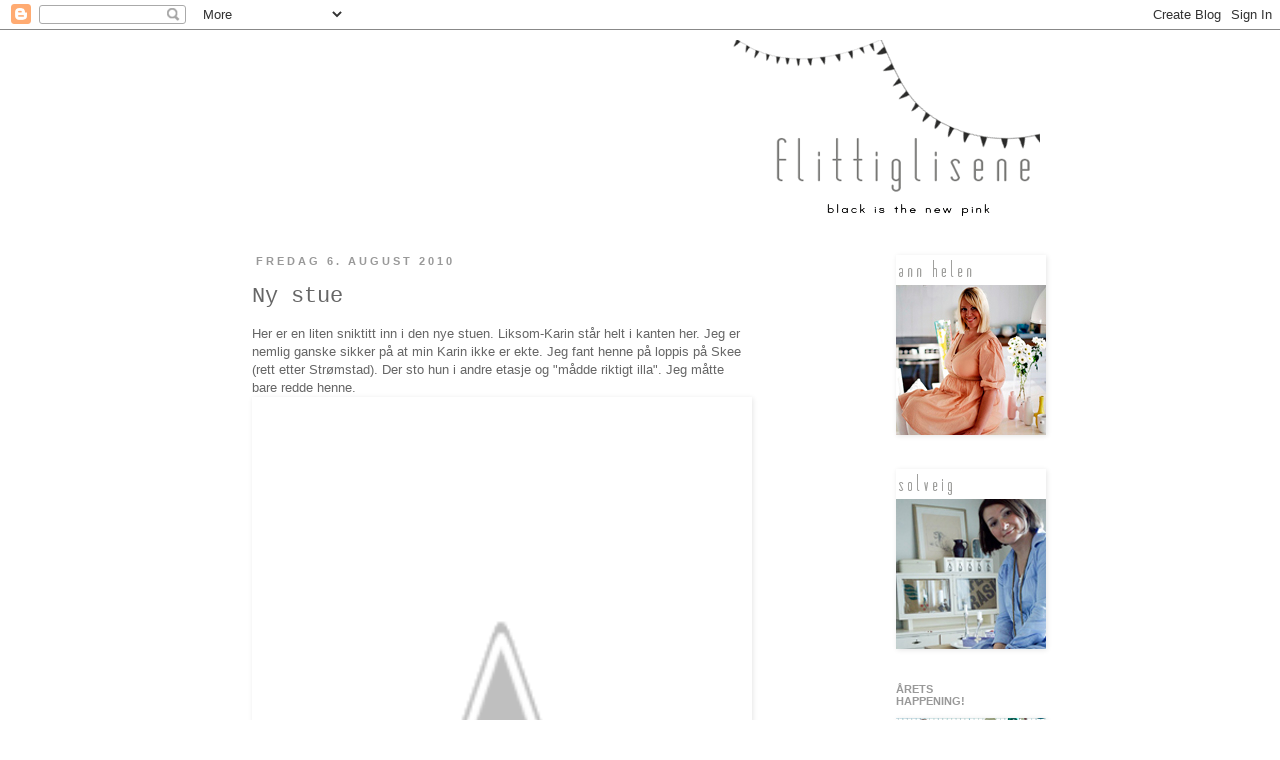

--- FILE ---
content_type: text/html; charset=UTF-8
request_url: https://flittiglisene.blogspot.com/2010/08/ny-stue.html?showComment=1281446007184
body_size: 21383
content:
<!DOCTYPE html>
<html class='v2' dir='ltr' xmlns='http://www.w3.org/1999/xhtml' xmlns:b='http://www.google.com/2005/gml/b' xmlns:data='http://www.google.com/2005/gml/data' xmlns:expr='http://www.google.com/2005/gml/expr'>
<head>
<link href='https://www.blogger.com/static/v1/widgets/335934321-css_bundle_v2.css' rel='stylesheet' type='text/css'/>
<meta content='IE=EmulateIE7' http-equiv='X-UA-Compatible'/>
<meta content='width=1100' name='viewport'/>
<meta content='text/html; charset=UTF-8' http-equiv='Content-Type'/>
<meta content='blogger' name='generator'/>
<link href='https://flittiglisene.blogspot.com/favicon.ico' rel='icon' type='image/x-icon'/>
<link href='http://flittiglisene.blogspot.com/2010/08/ny-stue.html' rel='canonical'/>
<link rel="alternate" type="application/atom+xml" title="Flittiglisene - Atom" href="https://flittiglisene.blogspot.com/feeds/posts/default" />
<link rel="alternate" type="application/rss+xml" title="Flittiglisene - RSS" href="https://flittiglisene.blogspot.com/feeds/posts/default?alt=rss" />
<link rel="service.post" type="application/atom+xml" title="Flittiglisene - Atom" href="https://www.blogger.com/feeds/7284394696268964047/posts/default" />

<link rel="alternate" type="application/atom+xml" title="Flittiglisene - Atom" href="https://flittiglisene.blogspot.com/feeds/2593141926068955359/comments/default" />
<!--Can't find substitution for tag [blog.ieCssRetrofitLinks]-->
<link href='http://lh3.ggpht.com/_M6evzJ6qwgg/TFxb6JGG9GI/AAAAAAAAEzY/fp30MyWbqKs/s800/stue.jpg' rel='image_src'/>
<meta content='http://flittiglisene.blogspot.com/2010/08/ny-stue.html' property='og:url'/>
<meta content='Ny stue' property='og:title'/>
<meta content='Her er en liten sniktitt inn i den nye stuen. Liksom-Karin står helt i kanten her. Jeg er nemlig ganske sikker på at min Karin ikke er ekte....' property='og:description'/>
<meta content='//lh3.ggpht.com/_M6evzJ6qwgg/TFxb6JGG9GI/AAAAAAAAEzY/fp30MyWbqKs/w1200-h630-p-k-no-nu/stue.jpg' property='og:image'/>
<title>Flittiglisene: Ny stue</title>
<style id='page-skin-1' type='text/css'><!--
/*
-----------------------------------------------
Blogger Template Style
Name:     Simple
Designer: Josh Peterson
URL:      www.noaesthetic.com
----------------------------------------------- */
/* Variable definitions
====================
<Variable name="keycolor" description="Main Color" type="color" default="#66bbdd"/>
<Group description="Page Text" selector="body">
<Variable name="body.font" description="Font" type="font"
default="normal normal 12px Arial, Tahoma, Helvetica, FreeSans, sans-serif"/>
<Variable name="body.text.color" description="Text Color" type="color" default="#222222"/>
</Group>
<Group description="Backgrounds" selector=".body-fauxcolumns-outer">
<Variable name="body.background.color" description="Outer Background" type="color" default="#66bbdd"/>
<Variable name="content.background.color" description="Main Background" type="color" default="#ffffff"/>
<Variable name="header.background.color" description="Header Background" type="color" default="transparent"/>
</Group>
<Group description="Links" selector=".main-outer">
<Variable name="link.color" description="Link Color" type="color" default="#2288bb"/>
<Variable name="link.visited.color" description="Visited Color" type="color" default="#888888"/>
<Variable name="link.hover.color" description="Hover Color" type="color" default="#33aaff"/>
</Group>
<Group description="Blog Title" selector=".header h1">
<Variable name="header.font" description="Font" type="font"
default="normal normal 60px Arial, Tahoma, Helvetica, FreeSans, sans-serif"/>
<Variable name="header.text.color" description="Title Color" type="color" default="#3399bb" />
</Group>
<Group description="Blog Description" selector=".header .description">
<Variable name="description.text.color" description="Description Color" type="color"
default="#777777" />
</Group>
<Group description="Tabs Text" selector=".tabs-inner .widget li a">
<Variable name="tabs.font" description="Font" type="font"
default="normal normal 14px Arial, Tahoma, Helvetica, FreeSans, sans-serif"/>
<Variable name="tabs.text.color" description="Text Color" type="color" default="#999999"/>
<Variable name="tabs.selected.text.color" description="Selected Color" type="color" default="#000000"/>
</Group>
<Group description="Tabs Background" selector=".tabs-outer .PageList">
<Variable name="tabs.background.color" description="Background Color" type="color" default="#f5f5f5"/>
<Variable name="tabs.selected.background.color" description="Selected Color" type="color" default="#eeeeee"/>
</Group>
<Group description="Post Title" selector="h3.post-title, .comments h4">
<Variable name="post.title.font" description="Font" type="font"
default="normal normal 22px Arial, Tahoma, Helvetica, FreeSans, sans-serif"/>
</Group>
<Group description="Date Header" selector=".date-header">
<Variable name="date.header.color" description="Text Color" type="color"
default="#666666"/>
<Variable name="date.header.background.color" description="Background Color" type="color"
default="transparent"/>
</Group>
<Group description="Post Footer" selector=".post-footer">
<Variable name="post.footer.text.color" description="Text Color" type="color" default="#666666"/>
<Variable name="post.footer.background.color" description="Background Color" type="color"
default="#f9f9f9"/>
<Variable name="post.footer.border.color" description="Shadow Color" type="color" default="#eeeeee"/>
</Group>
<Group description="Gadgets" selector="h2">
<Variable name="widget.title.font" description="Title Font" type="font"
default="normal bold 11px Arial, Tahoma, Helvetica, FreeSans, sans-serif"/>
<Variable name="widget.title.text.color" description="Title Color" type="color" default="#000000"/>
<Variable name="widget.alternate.text.color" description="Alternate Color" type="color" default="#999999"/>
</Group>
<Group description="Images" selector=".main-inner">
<Variable name="image.background.color" description="Background Color" type="color" default="#ffffff"/>
<Variable name="image.border.color" description="Border Color" type="color" default="#eeeeee"/>
<Variable name="image.text.color" description="Caption Text Color" type="color" default="#666666"/>
</Group>
<Group description="Accents" selector=".content-inner">
<Variable name="body.rule.color" description="Separator Line Color" type="color" default="#eeeeee"/>
<Variable name="tabs.border.color" description="Tabs Border Color" type="color" default="#ffffff"/>
</Group>
<Variable name="body.background" description="Body Background" type="background"
color="#ffffff" default="$(color) none repeat scroll top left"/>
<Variable name="body.background.override" description="Body Background Override" type="string" default=""/>
<Variable name="body.background.gradient.cap" description="Body Gradient Cap" type="url"
default="url(http://www.blogblog.com/1kt/simple/gradients_light.png)"/>
<Variable name="body.background.gradient.tile" description="Body Gradient Tile" type="url"
default="url(http://www.blogblog.com/1kt/simple/body_gradient_tile_light.png)"/>
<Variable name="content.background.color.selector" description="Content Background Color Selector" type="string" default=".content-inner"/>
<Variable name="content.padding" description="Content Padding" type="length" default="10px"/>
<Variable name="content.padding.horizontal" description="Content Horizontal Padding" type="length" default="10px"/>
<Variable name="content.shadow.spread" description="Content Shadow Spread" type="length" default="40px"/>
<Variable name="content.shadow.spread.webkit" description="Content Shadow Spread (WebKit)" type="length" default="5px"/>
<Variable name="content.shadow.spread.ie" description="Content Shadow Spread (IE)" type="length" default="10px"/>
<Variable name="main.border.width" description="Main Border Width" type="length" default="0"/>
<Variable name="header.background.gradient" description="Header Gradient" type="url" default="none"/>
<Variable name="header.shadow.offset.left" description="Header Shadow Offset Left" type="length" default="-1px"/>
<Variable name="header.shadow.offset.top" description="Header Shadow Offset Top" type="length" default="-1px"/>
<Variable name="header.shadow.spread" description="Header Shadow Spread" type="length" default="1px"/>
<Variable name="header.padding" description="Header Padding" type="length" default="30px"/>
<Variable name="header.border.size" description="Header Border Size" type="length" default="1px"/>
<Variable name="header.bottom.border.size" description="Header Bottom Border Size" type="length" default="0px"/>
<Variable name="header.border.horizontalsize" description="Header Horizontal Border Size" type="length" default="0"/>
<Variable name="description.text.size" description="Description Text Size" type="string" default="140%"/>
<Variable name="tabs.margin.top" description="Tabs Margin Top" type="length" default="0" />
<Variable name="tabs.margin.side" description="Tabs Side Margin" type="length" default="30px" />
<Variable name="tabs.background.gradient" description="Tabs Background Gradient" type="url"
default="url(http://www.blogblog.com/1kt/simple/gradients_light.png)"/>
<Variable name="tabs.border.width" description="Tabs Border Width" type="length" default="1px"/>
<Variable name="tabs.bevel.border.width" description="Tabs Bevel Border Width" type="length" default="1px"/>
<Variable name="date.header.padding" description="Date Header Padding" type="string" default="inherit"/>
<Variable name="date.header.letterspacing" description="Date Header Letter Spacing" type="string" default="inherit"/>
<Variable name="date.header.margin" description="Date Header Margin" type="string" default="inherit"/>
<Variable name="post.margin.bottom" description="Post Bottom Margin" type="length" default="25px"/>
<Variable name="image.border.small.size" description="Image Border Small Size" type="length" default="2px"/>
<Variable name="image.border.large.size" description="Image Border Large Size" type="length" default="5px"/>
<Variable name="page.width.selector" description="Page Width Selector" type="string" default=".region-inner"/>
<Variable name="page.width" description="Page Width" type="string" default="auto"/>
<Variable name="main.section.margin" description="Main Section Margin" type="length" default="15px"/>
<Variable name="main.padding" description="Main Padding" type="length" default="15px"/>
<Variable name="main.padding.top" description="Main Padding Top" type="length" default="30px"/>
<Variable name="main.padding.bottom" description="Main Padding Bottom" type="length" default="30px"/>
<Variable name="paging.background"
color="#ffffff"
description="Background of blog paging area" type="background"
default="transparent none no-repeat scroll top center"/>
<Variable name="footer.bevel" description="Bevel border length of footer" type="length" default="0"/>
<Variable name="startSide" description="Side where text starts in blog language" type="automatic" default="left"/>
<Variable name="endSide" description="Side where text ends in blog language" type="automatic" default="right"/>
*/
/* Content
----------------------------------------------- */
body {
font: normal normal 12px Arial, Tahoma, Helvetica, FreeSans, sans-serif;
color: #666666;
background: #ffffff none repeat scroll top left;
padding: 0 0 0 0;
}
html body .region-inner {
min-width: 0;
max-width: 100%;
width: 800px;
}
a:link {
text-decoration:none;
color: #000000;
}
a:visited {
text-decoration:none;
color: #666666;
}
a:hover {
text-decoration:underline;
color: #f4cccc;
}
.body-fauxcolumn-outer .fauxcolumn-inner {
background: transparent none repeat scroll top left;
_background-image: none;
}
.body-fauxcolumn-outer .cap-top {
position: absolute;
z-index: 1;
height: 400px;
width: 100%;
background: #ffffff none repeat scroll top left;
}
.body-fauxcolumn-outer .cap-top .cap-left {
width: 100%;
background: transparent none repeat-x scroll top left;
_background-image: none;
}
.content-outer {
-moz-box-shadow: 0 0 0 rgba(0, 0, 0, .15);
-webkit-box-shadow: 0 0 0 rgba(0, 0, 0, .15);
-goog-ms-box-shadow: 0 0 0 #333333;
box-shadow: 0 0 0 rgba(0, 0, 0, .15);
margin-bottom: 1px;
}
.content-inner {
padding: 10px 40px;
}
.content-inner {
background-color: #ffffff;
}
/* Header
----------------------------------------------- */
.header-outer {
background: transparent none repeat-x scroll 0 -400px;
_background-image: none;
}
.Header h1 {
font: normal normal 40px 'Trebuchet MS',Trebuchet,Verdana,sans-serif;
color: #000000;
text-shadow: 0 0 0 rgba(0, 0, 0, .2);
}
.Header h1 a {
color: #000000;
}
.Header .description {
font-size: 18px;
color: #000000;
}
.header-inner .Header .titlewrapper {
padding: 22px 0;
}
.header-inner .Header .descriptionwrapper {
padding: 0 0;
}
/* Tabs
----------------------------------------------- */
.tabs-inner .section:first-child {
border-top: 0 solid #ffffff;
}
.tabs-inner .section:first-child ul {
margin-top: -0px;
border-top: 0px solid #ffffff;
border-left: 0px solid #ffffff;
border-right: 0px solid #ffffff;
}
.tabs-inner .widget ul {
background: transparent none repeat-x scroll 0 -800px;
_background-image: none;
border-bottom: 0px solid #ffffff;
margin-top: 0;
margin-left: -30px;
margin-right: -30px;
}
.tabs-inner .widget li a {
display: inline-block;
padding: .6em 1em;
font: normal normal 12px Arial, Tahoma, Helvetica, FreeSans, sans-serif;
color: #000000;
border-left: 0px solid #ffffff;
border-right: 0px solid #ffffff;
}
.tabs-inner .widget li:first-child a {
border-left: none;
}
.tabs-inner .widget li.selected a, .tabs-inner .widget li a:hover {
color: #000000;
background-color: #eeeeee;
text-decoration: none;
}
/* Columns
----------------------------------------------- */
.main-outer {
border-top: 0 solid #ffffff;
}
.fauxcolumn-left-outer .fauxcolumn-inner {
border-right: 1px solid #ffffff;
}
.fauxcolumn-right-outer .fauxcolumn-inner {
border-left: 1px solid #ffffff;
}
/* Headings
----------------------------------------------- */
h2 {
margin: 0 0 1em 0;
font: normal bold 11px Arial, Tahoma, Helvetica, FreeSans, sans-serif;
color: #999999;
text-transform: uppercase;
}
/* Widgets
----------------------------------------------- */
.widget .zippy {
color: #999999;
text-shadow: 2px 2px 1px rgba(0, 0, 0, .1);
}
.widget .popular-posts ul {
list-style: none;
}
/* Posts
----------------------------------------------- */
.date-header span {
background-color: #ffffff;
color: #999999;
padding: 0.4em;
letter-spacing: 3px;
margin: inherit;
}
.main-inner {
padding-top: 35px;
padding-bottom: 65px;
}
.main-inner .column-center-inner {
padding: 0 0;
}
.main-inner .column-center-inner .section {
margin: 0 1em;
}
.post {
margin: 0 0 45px 0;
}
h3.post-title, .comments h4 {
font: normal normal 22px 'Courier New', Courier, FreeMono, monospace;
margin: .75em 0 0;
}
.post-body {
font-size: 110%;
line-height: 1.4;
position: relative;
}
.post-body img, .post-body .tr-caption-container, .Profile img, .Image img,
.BlogList .item-thumbnail img {
padding: 0px;
background: #ffffff;
border: 0px solid #ffffff;
-moz-box-shadow: 0px 0px 0px rgba(0, 0, 0, .1);
-webkit-box-shadow: 1px 1px 5px rgba(0, 0, 0, .1);
box-shadow: 1px 1px 5px rgba(0, 0, 0, .1);
}
.post-body img, .post-body .tr-caption-container {
padding: 0px;
}
.post-body .tr-caption-container {
color: #666666;
}
.post-body .tr-caption-container img {
padding: 0;
background: transparent;
border: none;
-moz-box-shadow: 0 0 0 rgba(0, 0, 0, .1);
-webkit-box-shadow: 0 0 0 rgba(0, 0, 0, .1);
box-shadow: 0 0 0 rgba(0, 0, 0, .1);
}
.post-header {
margin: 0 0 1.5em;
line-height: 1.6;
font-size: 90%;
}
.post-footer {
margin: 20px -2px 0;
padding: 5px 10px;
color: #666666;
background-color: #ffffff;
border-bottom: 1px solid #ffffff;
line-height: 1.6;
font-size: 90%;
}
#comments .comment-author {
padding-top: 1.5em;
border-top: 1px solid #ffffff;
background-position: 0 1.5em;
}
#comments .comment-author:first-child {
padding-top: 0;
border-top: none;
}
.avatar-image-container {
margin: .2em 0 0;
}
#comments .avatar-image-container img {
border: 1px solid #ffffff;
}
/* Accents
---------------------------------------------- */
.section-columns td.columns-cell {
border-left: 1px solid #ffffff;
}
.blog-pager {
background: transparent url(//www.blogblog.com/1kt/simple/paging_dot.png) repeat-x scroll top center;
}
.blog-pager-older-link, .home-link,
.blog-pager-newer-link {
background-color: #ffffff;
padding: 5px;
}
.footer-outer {
border-top: 0px dashed #bbbbbb;
}
/* Mobile
----------------------------------------------- */
body.mobile  {
padding: 0;
}
.mobile .content-inner {
padding: 0;
}
.mobile .content-outer {
-webkit-box-shadow: 0 0 3px rgba(0, 0, 0, .15);
box-shadow: 0 0 3px rgba(0, 0, 0, .15);
padding: 0 0;
}
body.mobile .AdSense {
margin-left: -0;
}
.mobile .tabs-inner .widget ul {
margin-left: 0;
margin-right: 0;
}
.mobile .post {
margin: 0;
}
.mobile .main-inner .column-center-inner .section {
margin: 0;
}
.mobile .main-inner {
padding-top: 20px;
padding-bottom: 20px;
}
.mobile .main-inner .column-center-inner {
padding: 0;
}
.mobile .date-header span {
padding: 0.4em 10px;
margin: 0 -10px;
}
.mobile h3.post-title {
margin: 0;
}
.mobile .blog-pager {
background: transparent;
}
.mobile .footer-outer {
border-top: none;
}
.mobile .main-inner, .mobile .footer-inner {
background-color: #ffffff;
}
.mobile-link-button {
background-color: #000000;
}
.mobile-link-button a:link, .mobile-link-button a:visited {
color: #ffffff;
}

--></style>
<style id='template-skin-1' type='text/css'><!--
body {
min-width: 1000px;
}
.content-outer, .content-fauxcolumn-outer, .region-inner {
min-width: 1000px;
max-width: 1000px;
_width: 1000px;
}
.main-inner .columns {
with: 500px;
padding-left: 0px;
padding-right: 280px;
}
.main-inner .fauxcolumn-center-outer {
left: 0px;
right: 280px;
/* IE6 does not respect left and right together */
_width: expression(this.parentNode.offsetWidth -
parseInt("0px") -
parseInt("280px") + 'px');
}
.main-inner .fauxcolumn-left-outer {
width: 0px;
}
.main-inner .fauxcolumn-right-outer {
width: 280px;
}
.main-inner .column-left-outer {
width: 0px;
right: 100%;
margin-left: 0px;
}
.main-inner .column-right-outer {
width: 240px;
margin-right: -280px;
}
#layout {
min-width: 0;
}
#layout .content-outer {
min-width: 0;
width: 800px;
}
#layout .region-inner {
min-width: 0;
width: auto;
}
--></style>
<link href='https://www.blogger.com/dyn-css/authorization.css?targetBlogID=7284394696268964047&amp;zx=3f5a9959-1ae7-4a46-bb88-79ee0d7575cb' media='none' onload='if(media!=&#39;all&#39;)media=&#39;all&#39;' rel='stylesheet'/><noscript><link href='https://www.blogger.com/dyn-css/authorization.css?targetBlogID=7284394696268964047&amp;zx=3f5a9959-1ae7-4a46-bb88-79ee0d7575cb' rel='stylesheet'/></noscript>
<meta name='google-adsense-platform-account' content='ca-host-pub-1556223355139109'/>
<meta name='google-adsense-platform-domain' content='blogspot.com'/>

</head>
<body class='loading'>
<div class='navbar section' id='navbar'><div class='widget Navbar' data-version='1' id='Navbar1'><script type="text/javascript">
    function setAttributeOnload(object, attribute, val) {
      if(window.addEventListener) {
        window.addEventListener('load',
          function(){ object[attribute] = val; }, false);
      } else {
        window.attachEvent('onload', function(){ object[attribute] = val; });
      }
    }
  </script>
<div id="navbar-iframe-container"></div>
<script type="text/javascript" src="https://apis.google.com/js/platform.js"></script>
<script type="text/javascript">
      gapi.load("gapi.iframes:gapi.iframes.style.bubble", function() {
        if (gapi.iframes && gapi.iframes.getContext) {
          gapi.iframes.getContext().openChild({
              url: 'https://www.blogger.com/navbar/7284394696268964047?po\x3d2593141926068955359\x26origin\x3dhttps://flittiglisene.blogspot.com',
              where: document.getElementById("navbar-iframe-container"),
              id: "navbar-iframe"
          });
        }
      });
    </script><script type="text/javascript">
(function() {
var script = document.createElement('script');
script.type = 'text/javascript';
script.src = '//pagead2.googlesyndication.com/pagead/js/google_top_exp.js';
var head = document.getElementsByTagName('head')[0];
if (head) {
head.appendChild(script);
}})();
</script>
</div></div>
<div class='body-fauxcolumns'>
<div class='fauxcolumn-outer body-fauxcolumn-outer'>
<div class='cap-top'>
<div class='cap-left'></div>
<div class='cap-right'></div>
</div>
<div class='fauxborder-left'>
<div class='fauxborder-right'></div>
<div class='fauxcolumn-inner'>
</div>
</div>
<div class='cap-bottom'>
<div class='cap-left'></div>
<div class='cap-right'></div>
</div>
</div>
</div>
<div class='content'>
<div class='content-fauxcolumns'>
<div class='fauxcolumn-outer content-fauxcolumn-outer'>
<div class='cap-top'>
<div class='cap-left'></div>
<div class='cap-right'></div>
</div>
<div class='fauxborder-left'>
<div class='fauxborder-right'></div>
<div class='fauxcolumn-inner'>
</div>
</div>
<div class='cap-bottom'>
<div class='cap-left'></div>
<div class='cap-right'></div>
</div>
</div>
</div>
<div class='content-outer'>
<div class='content-cap-top cap-top'>
<div class='cap-left'></div>
<div class='cap-right'></div>
</div>
<div class='fauxborder-left content-fauxborder-left'>
<div class='fauxborder-right content-fauxborder-right'></div>
<div class='content-inner'>
<header>
<div class='header-outer'>
<div class='header-cap-top cap-top'>
<div class='cap-left'></div>
<div class='cap-right'></div>
</div>
<div class='fauxborder-left header-fauxborder-left'>
<div class='fauxborder-right header-fauxborder-right'></div>
<div class='region-inner header-inner'>
<div class='header section' id='header'><div class='widget Header' data-version='1' id='Header1'>
<div id='header-inner'>
<a href='https://flittiglisene.blogspot.com/' style='display: block'>
<img alt='Flittiglisene' height='180px; ' id='Header1_headerimg' src='https://blogger.googleusercontent.com/img/b/R29vZ2xl/AVvXsEiMJ8uLcnLRimwX24L3PcZrowr48peckfq_A_3fNY2gngCanMRq212g2tC6X1SQ86smt6htOIoQvcjzd-vkZs8QSrxDEehRzVbwJMNoxInyDGAB9mUvb464LNWsXFdh9JnDKCeFfkrtC2I/s1600-r/flittigilsene.gif' style='display: block' width='800px; '/>
</a>
</div>
</div></div>
</div>
</div>
<div class='header-cap-bottom cap-bottom'>
<div class='cap-left'></div>
<div class='cap-right'></div>
</div>
</div>
</header>
<div class='tabs-outer'>
<div class='tabs-cap-top cap-top'>
<div class='cap-left'></div>
<div class='cap-right'></div>
</div>
<div class='fauxborder-left tabs-fauxborder-left'>
<div class='fauxborder-right tabs-fauxborder-right'></div>
<div class='region-inner tabs-inner'>
<div class='tabs no-items section' id='crosscol'></div>
<div class='tabs no-items section' id='crosscol-overflow'></div>
</div>
</div>
<div class='tabs-cap-bottom cap-bottom'>
<div class='cap-left'></div>
<div class='cap-right'></div>
</div>
</div>
<div class='main-outer'>
<div class='main-cap-top cap-top'>
<div class='cap-left'></div>
<div class='cap-right'></div>
</div>
<div class='fauxborder-left main-fauxborder-left'>
<div class='fauxborder-right main-fauxborder-right'></div>
<div class='region-inner main-inner'>
<div class='columns fauxcolumns'>
<div class='fauxcolumn-outer fauxcolumn-center-outer'>
<div class='cap-top'>
<div class='cap-left'></div>
<div class='cap-right'></div>
</div>
<div class='fauxborder-left'>
<div class='fauxborder-right'></div>
<div class='fauxcolumn-inner'>
</div>
</div>
<div class='cap-bottom'>
<div class='cap-left'></div>
<div class='cap-right'></div>
</div>
</div>
<div class='fauxcolumn-outer fauxcolumn-left-outer'>
<div class='cap-top'>
<div class='cap-left'></div>
<div class='cap-right'></div>
</div>
<div class='fauxborder-left'>
<div class='fauxborder-right'></div>
<div class='fauxcolumn-inner'>
</div>
</div>
<div class='cap-bottom'>
<div class='cap-left'></div>
<div class='cap-right'></div>
</div>
</div>
<div class='fauxcolumn-outer fauxcolumn-right-outer'>
<div class='cap-top'>
<div class='cap-left'></div>
<div class='cap-right'></div>
</div>
<div class='fauxborder-left'>
<div class='fauxborder-right'></div>
<div class='fauxcolumn-inner'>
</div>
</div>
<div class='cap-bottom'>
<div class='cap-left'></div>
<div class='cap-right'></div>
</div>
</div>
<!-- corrects IE6 width calculation -->
<div class='columns-inner'>
<div class='column-center-outer'>
<div class='column-center-inner'>
<div class='main section' id='main'><div class='widget Blog' data-version='1' id='Blog1'>
<div class='blog-posts hfeed'>

          <div class="date-outer">
        
<h2 class='date-header'><span>fredag 6. august 2010</span></h2>

          <div class="date-posts">
        
<div class='post-outer'>
<div class='post hentry uncustomized-post-template' itemprop='blogPost' itemscope='itemscope' itemtype='http://schema.org/BlogPosting'>
<meta content='http://lh3.ggpht.com/_M6evzJ6qwgg/TFxb6JGG9GI/AAAAAAAAEzY/fp30MyWbqKs/s800/stue.jpg' itemprop='image_url'/>
<meta content='7284394696268964047' itemprop='blogId'/>
<meta content='2593141926068955359' itemprop='postId'/>
<a name='2593141926068955359'></a>
<h3 class='post-title entry-title' itemprop='name'>
Ny stue
</h3>
<div class='post-header'>
<div class='post-header-line-1'></div>
</div>
<div class='post-body entry-content' id='post-body-2593141926068955359' itemprop='description articleBody'>
Her er en liten sniktitt inn i den nye stuen. Liksom-Karin står helt i kanten her. Jeg er nemlig ganske sikker på at min Karin ikke er ekte. Jeg fant henne på loppis på Skee (rett etter Strømstad). Der sto hun i andre etasje og "mådde riktigt illa". Jeg måtte bare redde henne.<br /><div><a href="http://picasaweb.google.no/lh/photo/mlJhPM2jU6-anKtf-V7TFQ?feat=embedwebsite"><img src="//lh3.ggpht.com/_M6evzJ6qwgg/TFxb6JGG9GI/AAAAAAAAEzY/fp30MyWbqKs/s800/stue.jpg" style="width: 500px; height: 715px;"></a><br /></div><div>Mitt lille hittabarn skal få bo hos oss lenge, men hvis jeg finner en ekte Karin, ja, ja - da ryker hun. NYDELIG å sitte i.<br /></div>
<div style='clear: both;'></div>
</div>
<div class='post-footer'>
<div class='post-footer-line post-footer-line-1'>
<span class='post-author vcard'>
Lagt inn av
<span class='fn' itemprop='author' itemscope='itemscope' itemtype='http://schema.org/Person'>
<meta content='https://www.blogger.com/profile/14491035554915805002' itemprop='url'/>
<a class='g-profile' href='https://www.blogger.com/profile/14491035554915805002' rel='author' title='author profile'>
<span itemprop='name'>Solveig</span>
</a>
</span>
</span>
<span class='post-timestamp'>
kl.
<meta content='http://flittiglisene.blogspot.com/2010/08/ny-stue.html' itemprop='url'/>
<a class='timestamp-link' href='https://flittiglisene.blogspot.com/2010/08/ny-stue.html' rel='bookmark' title='permanent link'><abbr class='published' itemprop='datePublished' title='2010-08-06T21:02:00+02:00'>21:02</abbr></a>
</span>
<span class='post-comment-link'>
</span>
<span class='post-icons'>
<span class='item-action'>
<a href='https://www.blogger.com/email-post/7284394696268964047/2593141926068955359' title='Send innlegg i e-post'>
<img alt='' class='icon-action' height='13' src='https://resources.blogblog.com/img/icon18_email.gif' width='18'/>
</a>
</span>
<span class='item-control blog-admin pid-1246793212'>
<a href='https://www.blogger.com/post-edit.g?blogID=7284394696268964047&postID=2593141926068955359&from=pencil' title='Rediger innlegg'>
<img alt='' class='icon-action' height='18' src='https://resources.blogblog.com/img/icon18_edit_allbkg.gif' width='18'/>
</a>
</span>
</span>
<div class='post-share-buttons goog-inline-block'>
</div>
</div>
<div class='post-footer-line post-footer-line-2'>
<span class='post-labels'>
</span>
</div>
<div class='post-footer-line post-footer-line-3'>
<span class='post-location'>
</span>
</div>
</div>
</div>
<div class='comments' id='comments'>
<a name='comments'></a>
<h4>7 kommentarer:</h4>
<div id='Blog1_comments-block-wrapper'>
<dl class='avatar-comment-indent' id='comments-block'>
<dt class='comment-author ' id='c3429570509277403822'>
<a name='c3429570509277403822'></a>
<div class="avatar-image-container vcard"><span dir="ltr"><a href="https://www.blogger.com/profile/12383907895556537254" target="" rel="nofollow" onclick="" class="avatar-hovercard" id="av-3429570509277403822-12383907895556537254"><img src="https://resources.blogblog.com/img/blank.gif" width="35" height="35" class="delayLoad" style="display: none;" longdesc="//4.bp.blogspot.com/-3CteaNPpW0s/VUslE6trz7I/AAAAAAAAfl4/1OEB8loFe44/s35/10700112_658110444307707_1302027824748770395_o.jpg" alt="" title="Med et lekent sinn / With a playful mind">

<noscript><img src="//4.bp.blogspot.com/-3CteaNPpW0s/VUslE6trz7I/AAAAAAAAfl4/1OEB8loFe44/s35/10700112_658110444307707_1302027824748770395_o.jpg" width="35" height="35" class="photo" alt=""></noscript></a></span></div>
<a href='https://www.blogger.com/profile/12383907895556537254' rel='nofollow'>Med et lekent sinn / With a playful mind</a>
sa...
</dt>
<dd class='comment-body' id='Blog1_cmt-3429570509277403822'>
<p>
Så fin Karinen din er, bra funn!<br />Gratulerer med ny bolig, du har gøyale og sikkert litt slitsomme dager i møte kan jeg tro. Spennende med nytt hjem å innrede.<br /><br />god kveld videre, mvh Med et lekent sinn
</p>
</dd>
<dd class='comment-footer'>
<span class='comment-timestamp'>
<a href='https://flittiglisene.blogspot.com/2010/08/ny-stue.html?showComment=1281124099495#c3429570509277403822' title='comment permalink'>
6. august 2010 kl. 21:48
</a>
<span class='item-control blog-admin pid-642954347'>
<a class='comment-delete' href='https://www.blogger.com/comment/delete/7284394696268964047/3429570509277403822' title='Slett kommentar'>
<img src='https://resources.blogblog.com/img/icon_delete13.gif'/>
</a>
</span>
</span>
</dd>
<dt class='comment-author ' id='c5916465902530182794'>
<a name='c5916465902530182794'></a>
<div class="avatar-image-container vcard"><span dir="ltr"><a href="https://www.blogger.com/profile/16348184395166978753" target="" rel="nofollow" onclick="" class="avatar-hovercard" id="av-5916465902530182794-16348184395166978753"><img src="https://resources.blogblog.com/img/blank.gif" width="35" height="35" class="delayLoad" style="display: none;" longdesc="//blogger.googleusercontent.com/img/b/R29vZ2xl/AVvXsEg55OQimOBHKr9FF4DhEz4qerL6kQ2up3TeYOpe7l4p4oUX4Ve26rrUNi4M2WCi5uVVFM0Rsm9oUXk2ZpV0j5GqmhtiiHPsHiUvd1p3p3C5Gxaf_zZTrazCgKrqo9gmfkM/s45-c/*" alt="" title="Ellen">

<noscript><img src="//blogger.googleusercontent.com/img/b/R29vZ2xl/AVvXsEg55OQimOBHKr9FF4DhEz4qerL6kQ2up3TeYOpe7l4p4oUX4Ve26rrUNi4M2WCi5uVVFM0Rsm9oUXk2ZpV0j5GqmhtiiHPsHiUvd1p3p3C5Gxaf_zZTrazCgKrqo9gmfkM/s45-c/*" width="35" height="35" class="photo" alt=""></noscript></a></span></div>
<a href='https://www.blogger.com/profile/16348184395166978753' rel='nofollow'>Ellen</a>
sa...
</dt>
<dd class='comment-body' id='Blog1_cmt-5916465902530182794'>
<p>
Det er godt at ikke stakkars Karin vet hva for slags grufulle planer du har for henne i fall du finner en ektefødt Karin:D Du vet at sånne hittebarn har en tendens til å utvikle noen sære komplekser, for eksempel attachmentproblemer og sånn.Men uansett psykisk ballast, hun tar seg særdeles godt ut der hun står:)<br />Så spennende å innrede et helt hus, man blir jo nesten helt misunnelig!Håper du legger inn mange bilder underveis:)<br />Østfold er ålreit ja.Vi burde kanskje arrangere et sånt Østfoldbloggtreff?Nei, det er nok litt diskriminerende og lumpent altså.Blant annet får da ikke Førstegasellen min være med, for hun bor jo i Vestfold!Hun vet ikke bedre stakkar.<br />Kos deg med innredning av nytt hus og ha en finfin lørdag!
</p>
</dd>
<dd class='comment-footer'>
<span class='comment-timestamp'>
<a href='https://flittiglisene.blogspot.com/2010/08/ny-stue.html?showComment=1281174098853#c5916465902530182794' title='comment permalink'>
7. august 2010 kl. 11:41
</a>
<span class='item-control blog-admin pid-2067600481'>
<a class='comment-delete' href='https://www.blogger.com/comment/delete/7284394696268964047/5916465902530182794' title='Slett kommentar'>
<img src='https://resources.blogblog.com/img/icon_delete13.gif'/>
</a>
</span>
</span>
</dd>
<dt class='comment-author ' id='c1328319809078291217'>
<a name='c1328319809078291217'></a>
<div class="avatar-image-container vcard"><span dir="ltr"><a href="https://www.blogger.com/profile/00132781891510033761" target="" rel="nofollow" onclick="" class="avatar-hovercard" id="av-1328319809078291217-00132781891510033761"><img src="https://resources.blogblog.com/img/blank.gif" width="35" height="35" class="delayLoad" style="display: none;" longdesc="//blogger.googleusercontent.com/img/b/R29vZ2xl/AVvXsEgiKG2PC8YQjrQr5W2OfK-5RpN5oL-83MGaUzoQDGasFH1e8d67en_2xgopYTkUA0WwXO5oOxaayiLEzz1fTnkPahbuKnxcyzMhMvPR1UEm_whXbX_FI2bY8tHnUnCaRg/s45-c/Dagny+gr%C3%B8nn.jpg" alt="" title="Fargerike Dagny">

<noscript><img src="//blogger.googleusercontent.com/img/b/R29vZ2xl/AVvXsEgiKG2PC8YQjrQr5W2OfK-5RpN5oL-83MGaUzoQDGasFH1e8d67en_2xgopYTkUA0WwXO5oOxaayiLEzz1fTnkPahbuKnxcyzMhMvPR1UEm_whXbX_FI2bY8tHnUnCaRg/s45-c/Dagny+gr%C3%B8nn.jpg" width="35" height="35" class="photo" alt=""></noscript></a></span></div>
<a href='https://www.blogger.com/profile/00132781891510033761' rel='nofollow'>Fargerike Dagny</a>
sa...
</dt>
<dd class='comment-body' id='Blog1_cmt-1328319809078291217'>
<p>
Wow, Solveig, det ser helt nydelig ut!! Gleder meg til å se hva du gjør videre :)<br /><br />d
</p>
</dd>
<dd class='comment-footer'>
<span class='comment-timestamp'>
<a href='https://flittiglisene.blogspot.com/2010/08/ny-stue.html?showComment=1281339718404#c1328319809078291217' title='comment permalink'>
9. august 2010 kl. 09:41
</a>
<span class='item-control blog-admin pid-1223219539'>
<a class='comment-delete' href='https://www.blogger.com/comment/delete/7284394696268964047/1328319809078291217' title='Slett kommentar'>
<img src='https://resources.blogblog.com/img/icon_delete13.gif'/>
</a>
</span>
</span>
</dd>
<dt class='comment-author ' id='c4656206658977157903'>
<a name='c4656206658977157903'></a>
<div class="avatar-image-container avatar-stock"><span dir="ltr"><a href="https://www.blogger.com/profile/07564291139894541677" target="" rel="nofollow" onclick="" class="avatar-hovercard" id="av-4656206658977157903-07564291139894541677"><img src="//www.blogger.com/img/blogger_logo_round_35.png" width="35" height="35" alt="" title="Jorun">

</a></span></div>
<a href='https://www.blogger.com/profile/07564291139894541677' rel='nofollow'>Jorun</a>
sa...
</dt>
<dd class='comment-body' id='Blog1_cmt-4656206658977157903'>
<p>
Intil-videre-Karin var vel kul!<br /><br />Fortsatt god sommer,<br /><br />Jorun
</p>
</dd>
<dd class='comment-footer'>
<span class='comment-timestamp'>
<a href='https://flittiglisene.blogspot.com/2010/08/ny-stue.html?showComment=1281446007184#c4656206658977157903' title='comment permalink'>
10. august 2010 kl. 15:13
</a>
<span class='item-control blog-admin pid-1446404178'>
<a class='comment-delete' href='https://www.blogger.com/comment/delete/7284394696268964047/4656206658977157903' title='Slett kommentar'>
<img src='https://resources.blogblog.com/img/icon_delete13.gif'/>
</a>
</span>
</span>
</dd>
<dt class='comment-author ' id='c6078322317393276265'>
<a name='c6078322317393276265'></a>
<div class="avatar-image-container avatar-stock"><span dir="ltr"><img src="//resources.blogblog.com/img/blank.gif" width="35" height="35" alt="" title="Anonym">

</span></div>
Anonym
sa...
</dt>
<dd class='comment-body' id='Blog1_cmt-6078322317393276265'>
<p>
Hei! Kom helt tilfeldig over bloggen din mens jeg sitter å titter på interiørblogger for å få inspirasjon til den nye leiligheten min =) Hvor mye skal du eventuelt ha for bordet, om det ikke har forsvunnet da =)
</p>
</dd>
<dd class='comment-footer'>
<span class='comment-timestamp'>
<a href='https://flittiglisene.blogspot.com/2010/08/ny-stue.html?showComment=1284671398073#c6078322317393276265' title='comment permalink'>
16. september 2010 kl. 23:09
</a>
<span class='item-control blog-admin pid-1602156329'>
<a class='comment-delete' href='https://www.blogger.com/comment/delete/7284394696268964047/6078322317393276265' title='Slett kommentar'>
<img src='https://resources.blogblog.com/img/icon_delete13.gif'/>
</a>
</span>
</span>
</dd>
<dt class='comment-author ' id='c1886206348875488640'>
<a name='c1886206348875488640'></a>
<div class="avatar-image-container avatar-stock"><span dir="ltr"><img src="//resources.blogblog.com/img/blank.gif" width="35" height="35" alt="" title="Anonym">

</span></div>
Anonym
sa...
</dt>
<dd class='comment-body' id='Blog1_cmt-1886206348875488640'>
<p>
Hei! Kom helt tilfeldig over bloggen din mens jeg sitter å titter på interiørblogger for å få inspirasjon til den nye leiligheten min =) Hvor mye skal du eventuelt ha for bordet, om det ikke har forsvunnet da =)
</p>
</dd>
<dd class='comment-footer'>
<span class='comment-timestamp'>
<a href='https://flittiglisene.blogspot.com/2010/08/ny-stue.html?showComment=1284671404440#c1886206348875488640' title='comment permalink'>
16. september 2010 kl. 23:10
</a>
<span class='item-control blog-admin pid-1602156329'>
<a class='comment-delete' href='https://www.blogger.com/comment/delete/7284394696268964047/1886206348875488640' title='Slett kommentar'>
<img src='https://resources.blogblog.com/img/icon_delete13.gif'/>
</a>
</span>
</span>
</dd>
<dt class='comment-author ' id='c2987061679657767831'>
<a name='c2987061679657767831'></a>
<div class="avatar-image-container vcard"><span dir="ltr"><a href="https://www.blogger.com/profile/17698280207737468363" target="" rel="nofollow" onclick="" class="avatar-hovercard" id="av-2987061679657767831-17698280207737468363"><img src="https://resources.blogblog.com/img/blank.gif" width="35" height="35" class="delayLoad" style="display: none;" longdesc="//blogger.googleusercontent.com/img/b/R29vZ2xl/AVvXsEhzgEFVmUrF7ydOFJT0RpC4O-3zGkplBXorol3_0H94Fbcgr2rU9tOUZ1g6ZDK5FwICa3kQvcrqTKt6XtPNI2Xy1jhtAwQ1tUwUraU-sG-p0WBmfwgdNS32Xk0ZXfl7EAY/s45-c/IMG_6749.jpg" alt="" title="Datt">

<noscript><img src="//blogger.googleusercontent.com/img/b/R29vZ2xl/AVvXsEhzgEFVmUrF7ydOFJT0RpC4O-3zGkplBXorol3_0H94Fbcgr2rU9tOUZ1g6ZDK5FwICa3kQvcrqTKt6XtPNI2Xy1jhtAwQ1tUwUraU-sG-p0WBmfwgdNS32Xk0ZXfl7EAY/s45-c/IMG_6749.jpg" width="35" height="35" class="photo" alt=""></noscript></a></span></div>
<a href='https://www.blogger.com/profile/17698280207737468363' rel='nofollow'>Datt</a>
sa...
</dt>
<dd class='comment-body' id='Blog1_cmt-2987061679657767831'>
<p>
Absolutt, fullstendig, komplett nydelig!!
</p>
</dd>
<dd class='comment-footer'>
<span class='comment-timestamp'>
<a href='https://flittiglisene.blogspot.com/2010/08/ny-stue.html?showComment=1295123353152#c2987061679657767831' title='comment permalink'>
15. januar 2011 kl. 21:29
</a>
<span class='item-control blog-admin pid-2100408705'>
<a class='comment-delete' href='https://www.blogger.com/comment/delete/7284394696268964047/2987061679657767831' title='Slett kommentar'>
<img src='https://resources.blogblog.com/img/icon_delete13.gif'/>
</a>
</span>
</span>
</dd>
</dl>
</div>
<p class='comment-footer'>
<a href='https://www.blogger.com/comment/fullpage/post/7284394696268964047/2593141926068955359' onclick='javascript:window.open(this.href, "bloggerPopup", "toolbar=0,location=0,statusbar=1,menubar=0,scrollbars=yes,width=640,height=500"); return false;'>Legg inn en kommentar</a>
</p>
</div>
</div>

        </div></div>
      
</div>
<div class='blog-pager' id='blog-pager'>
<span id='blog-pager-newer-link'>
<a class='blog-pager-newer-link' href='https://flittiglisene.blogspot.com/2010/08/sommerinterir.html' id='Blog1_blog-pager-newer-link' title='Nyere innlegg'>Nyere innlegg</a>
</span>
<span id='blog-pager-older-link'>
<a class='blog-pager-older-link' href='https://flittiglisene.blogspot.com/2010/07/ferieglimt.html' id='Blog1_blog-pager-older-link' title='Eldre innlegg'>Eldre innlegg</a>
</span>
<a class='home-link' href='https://flittiglisene.blogspot.com/'>Startsiden</a>
</div>
<div class='clear'></div>
<div class='post-feeds'>
<div class='feed-links'>
Abonner på:
<a class='feed-link' href='https://flittiglisene.blogspot.com/feeds/2593141926068955359/comments/default' target='_blank' type='application/atom+xml'>Legg inn kommentarer (Atom)</a>
</div>
</div>
</div></div>
</div>
</div>
<div class='column-left-outer'>
<div class='column-left-inner'>
<aside>
</aside>
</div>
</div>
<div class='column-right-outer'>
<div class='column-right-inner'>
<aside>
<div class='sidebar no-items section' id='sidebar-right-1'></div>
<table border='0' cellpadding='0' cellspacing='0' class='section-columns columns-2'>
<tbody>
<tr>
<td class='first columns-cell'>
<div class='sidebar no-items section' id='sidebar-right-2-1'></div>
</td>
<td class='columns-cell'>
<div class='sidebar section' id='sidebar-right-2-2'><div class='widget Image' data-version='1' id='Image1'>
<div class='widget-content'>
<img alt='' height='180' id='Image1_img' src='https://blogger.googleusercontent.com/img/b/R29vZ2xl/AVvXsEju1hlJ7Vhz89qd3KqVjBKRpxMtowZALV4bY6NgBuMhQVKLdmNVnfp_O_pInIUYR2hoTdK1KQhRcOtVoj_7ybjcU7osWeAtlmktLTqMwa5JIvQIkdTkfjNn0LGUXYeiDmB3dkPDY6BiKDA/s180/ann+helen.png' width='150'/>
<br/>
</div>
<div class='clear'></div>
</div><div class='widget Image' data-version='1' id='Image2'>
<div class='widget-content'>
<img alt='' height='180' id='Image2_img' src='https://blogger.googleusercontent.com/img/b/R29vZ2xl/AVvXsEhK-mB0IKN_6yA8WQP9hNnLqW-3kVXAZoRXx-IZkpewNBpKlOhkEs7_xw1L0kf_arG8MOhR-Tw0DaI8uB_8S1njLPt2QF_-VJBZDeWffkYgcX0_YRk9LlvTptRmAIW7vPe5Oj73_PBNnY8/s180/solveig.png' width='150'/>
<br/>
</div>
<div class='clear'></div>
</div><div class='widget Image' data-version='1' id='Image5'>
<h2>Årets happening!</h2>
<div class='widget-content'>
<a href='http://norskeinteriorblogger.blogspot.com/2011/04/invitasjon-til-tidenes.html'>
<img alt='Årets happening!' height='150' id='Image5_img' src='https://blogger.googleusercontent.com/img/b/R29vZ2xl/AVvXsEidJtzsyH2dPLl4J4GGN8rb3DsQIpSI6_NJ_9Z_my7eL8aJKj1RLOgA0Dw6NtL4S9FrvYMJnQsmopEbDSyAaDzfjfc9bPi2Iv2EilOsYV5dYDcadlLJf0PH8KEGrdjlnpDFQN3AAdfTv18Z/s1600/glansdagen_knapp.png' width='150'/>
</a>
<br/>
</div>
<div class='clear'></div>
</div><div class='widget Image' data-version='1' id='Image4'>
<h2>Vi driver også NIB</h2>
<div class='widget-content'>
<a href='http://norskeinteriorblogger.no'>
<img alt='Vi driver også NIB' height='150' id='Image4_img' src='https://blogger.googleusercontent.com/img/b/R29vZ2xl/AVvXsEjBUkpxBd-K2YdW6xUiq0TWEoKL3wRWapPG4GLrkNxPrrs0oW9f0-3CfDAXTeRW87MUdYbUidm0g88wMG-g40DZHfRYJY1nL00yqnXW8Uav8XUZfRCXAIMJlt4OypiYQAD9zqN-GtD7xY2o/s1600/NIB_knapp_pink.png' width='150'/>
</a>
<br/>
</div>
<div class='clear'></div>
</div><div class='widget Image' data-version='1' id='Image3'>
<div class='widget-content'>
<img alt='' height='180' id='Image3_img' src='https://blogger.googleusercontent.com/img/b/R29vZ2xl/AVvXsEgklWxsegMwZoEcSpd9-Q5gfWPgQN3tLuf8G5vFeE2gKxqHkN2VTuDbL1d6m2sE9gCIEC_rZxb59R0hh-TUP8anhI7U6vz5-qC7m5liKrwkjEJs-kNIGavVZTXoC0QekZUseew9IXkrj3Y/s180/inspirasjon.png' width='150'/>
<br/>
</div>
<div class='clear'></div>
</div><div class='widget BlogList' data-version='1' id='BlogList1'>
<div class='widget-content'>
<div class='blog-list-container' id='BlogList1_container'>
<ul id='BlogList1_blogs'>
<li style='display: block;'>
<div class='blog-icon'>
</div>
<div class='blog-content'>
<div class='blog-title'>
<a href='http://ljo-s.blogspot.com/' target='_blank'>
Livs Lyst</a>
</div>
<div class='item-content'>
<div class='item-thumbnail'>
<a href='http://ljo-s.blogspot.com/' target='_blank'>
<img alt='' border='0' height='72' src='https://blogger.googleusercontent.com/img/b/R29vZ2xl/AVvXsEixqKFnbd09-UIREHcL8AA9fibPGqlA2FJaSmKAU4FCRQSX228gZKYNtJS0fDKvzRqJ48XdJ6ROtcZTsneX1domgcjnqIu4nfY6Gu6sONg9pwbipOWYa-jbDHPirjDV22jnG7nqfSLWWIkV0BlMHC4a9Hi8k3KYv5e_7NSYbji71LIVanAye7sdOp5i-kKp/s72-w427-h640-c/DIY%20jul%2024%2014.jpg' width='72'/>
</a>
</div>
</div>
</div>
<div style='clear: both;'></div>
</li>
<li style='display: block;'>
<div class='blog-icon'>
</div>
<div class='blog-content'>
<div class='blog-title'>
<a href='http://lykkeoglykkeliten.blogspot.com/' target='_blank'>
Lykke og lykkeliten</a>
</div>
<div class='item-content'>
<div class='item-thumbnail'>
<a href='http://lykkeoglykkeliten.blogspot.com/' target='_blank'>
<img alt='' border='0' height='72' src='https://1.bp.blogspot.com/-2AJClgb597M/YTnLA6jdvXI/AAAAAAADLmQ/sXi6IvP69EoVC6Wc-AV-ourrFLce3yM0gCLcBGAsYHQ/s72-w640-h624-c/cccccc.jpg' width='72'/>
</a>
</div>
</div>
</div>
<div style='clear: both;'></div>
</li>
<li style='display: block;'>
<div class='blog-icon'>
</div>
<div class='blog-content'>
<div class='blog-title'>
<a href='http://hei-astrid.blogspot.com/' target='_blank'>
Hei Astrid</a>
</div>
<div class='item-content'>
<div class='item-thumbnail'>
<a href='http://hei-astrid.blogspot.com/' target='_blank'>
<img alt='' border='0' height='72' src='https://4.bp.blogspot.com/-jWqOep-NPTM/Wzaf5irjTSI/AAAAAAAAnUU/79RolFb41u0jl71R57ukd1nX1Ukodk2KQCLcBGAs/s72-c/9679915093_c09315e3cc_z.jpg' width='72'/>
</a>
</div>
</div>
</div>
<div style='clear: both;'></div>
</li>
<li style='display: block;'>
<div class='blog-icon'>
</div>
<div class='blog-content'>
<div class='blog-title'>
<a href='http://posidriv.blogspot.com/' target='_blank'>
Haust</a>
</div>
<div class='item-content'>
<div class='item-thumbnail'>
<a href='http://posidriv.blogspot.com/' target='_blank'>
<img alt='' border='0' height='72' src='https://1.bp.blogspot.com/-rzxaCxiRYEU/WG4ViQCVaaI/AAAAAAAAJ4E/-C33gPmP-O0R2vC3j0f6rtw_S5QNLa7lACLcB/s72-c/5jan171%2B-%2B1.jpg' width='72'/>
</a>
</div>
</div>
</div>
<div style='clear: both;'></div>
</li>
<li style='display: block;'>
<div class='blog-icon'>
</div>
<div class='blog-content'>
<div class='blog-title'>
<a href='http://gundam-gundam.blogspot.com/' target='_blank'>
GundaM</a>
</div>
<div class='item-content'>
<div class='item-thumbnail'>
<a href='http://gundam-gundam.blogspot.com/' target='_blank'>
<img alt='' border='0' height='72' src='https://2.bp.blogspot.com/-AxHblGu0ZrQ/WDfsr4ku5rI/AAAAAAAAqpg/fM8vi8t7Gl4vC2L59ll6BoOvmDPkryFLgCLcB/s72-c/DSC_7602.jpg' width='72'/>
</a>
</div>
</div>
</div>
<div style='clear: both;'></div>
</li>
<li style='display: none;'>
<div class='blog-icon'>
</div>
<div class='blog-content'>
<div class='blog-title'>
<a href='http://norskeinteriorblogger.no' target='_blank'>
NIB</a>
</div>
<div class='item-content'>
</div>
</div>
<div style='clear: both;'></div>
</li>
<li style='display: none;'>
<div class='blog-icon'>
</div>
<div class='blog-content'>
<div class='blog-title'>
<a href='http://linetoppen.blogspot.com/' target='_blank'>
Linetoppen</a>
</div>
<div class='item-content'>
<div class='item-thumbnail'>
<a href='http://linetoppen.blogspot.com/' target='_blank'>
<img alt='' border='0' height='72' src='https://2.bp.blogspot.com/-eME2HzdPLF4/VzyXP-_-6MI/AAAAAAAAlxw/z_A2pnpoWpI5ShrVoD1NtDtXu3PPFOhhgCLcB/s72-c/blogg17mai.jpg' width='72'/>
</a>
</div>
</div>
</div>
<div style='clear: both;'></div>
</li>
<li style='display: none;'>
<div class='blog-icon'>
</div>
<div class='blog-content'>
<div class='blog-title'>
<a href='http://blog.fjeldborg.no/' target='_blank'>
Fjeldborg</a>
</div>
<div class='item-content'>
<div class='item-thumbnail'>
<a href='http://blog.fjeldborg.no/' target='_blank'>
<img alt='' border='0' height='72' src='https://blogger.googleusercontent.com/img/b/R29vZ2xl/AVvXsEj1a6xuODqTGGZk5K2kEgJyL-IwXny9mRca3pgkI8EXNJluPLTaoqD9nP6FmzxU9W-ELAhIFDlqBHp68v4O8WRjzeVl0kVoqdhTwYrbt4qN8nqyJFoZ2DLUq9MJ3arOPLt68WB0YEGUNaE/s72-c/ladyminerals_160126-_DSC5458.jpg' width='72'/>
</a>
</div>
</div>
</div>
<div style='clear: both;'></div>
</li>
<li style='display: none;'>
<div class='blog-icon'>
</div>
<div class='blog-content'>
<div class='blog-title'>
<a href='https://minmorfarshus.blogspot.com/' target='_blank'>
Min morfars hus</a>
</div>
<div class='item-content'>
<div class='item-thumbnail'>
<a href='https://minmorfarshus.blogspot.com/' target='_blank'>
<img alt='' border='0' height='72' src='https://blogger.googleusercontent.com/img/b/R29vZ2xl/AVvXsEhCnBFgF913-j_9ERA8eXod5jmwbQE-CQzIMS-Zu3vp0NECy8t8Dv63dGTN7T-gbadhzDihfu70ymODQtq8Y-TvvyBtfKRpyEJyeKeD5XnHzW3bwWdMgACwKq9HGU4iSuTX8q6uCp2_Hrxx/s72-c/kamelone+02.jpg' width='72'/>
</a>
</div>
</div>
</div>
<div style='clear: both;'></div>
</li>
<li style='display: none;'>
<div class='blog-icon'>
</div>
<div class='blog-content'>
<div class='blog-title'>
<a href='http://miaslandliv.blogspot.com/' target='_blank'>
Mias Landliv</a>
</div>
<div class='item-content'>
<div class='item-thumbnail'>
<a href='http://miaslandliv.blogspot.com/' target='_blank'>
<img alt="" border="0" height="72" src="//4.bp.blogspot.com/-dDGqO1q6K1o/VoUyJRR4CHI/AAAAAAAAL4Q/djlkMG1sOW4/s72-c/P1310498.jpg" width="72">
</a>
</div>
</div>
</div>
<div style='clear: both;'></div>
</li>
<li style='display: none;'>
<div class='blog-icon'>
</div>
<div class='blog-content'>
<div class='blog-title'>
<a href='http://farge-glede.blogspot.com/' target='_blank'>
Fargeglede</a>
</div>
<div class='item-content'>
<div class='item-thumbnail'>
<a href='http://farge-glede.blogspot.com/' target='_blank'>
<img alt="" border="0" height="72" src="//1.bp.blogspot.com/-nNNt72PTGqE/VnV1kpcZ6HI/AAAAAAAAA4k/S3KJO1nTNt0/s72-c/god%2Bjul.jpeg" width="72">
</a>
</div>
</div>
</div>
<div style='clear: both;'></div>
</li>
<li style='display: none;'>
<div class='blog-icon'>
</div>
<div class='blog-content'>
<div class='blog-title'>
<a href='http://mali-mo.blogspot.com/' target='_blank'>
Mali-mo</a>
</div>
<div class='item-content'>
<div class='item-thumbnail'>
<a href='http://mali-mo.blogspot.com/' target='_blank'>
<img alt='' border='0' height='72' src='https://blogger.googleusercontent.com/img/b/R29vZ2xl/AVvXsEi2n5A0G9gNu85QPI-Y-JOAjSA1I1W50kF5aF0BlL0dy7RJjsJVr5s2W4InsKjHcXf7U5GY3Cqc70Suj07Vnsk03HgJ5YfOenD5RmGBz9NY2eRUnMlvUmXhhcQ4QTOuIReK1wUZiqw28p30/s72-c/kal10c.jpg' width='72'/>
</a>
</div>
</div>
</div>
<div style='clear: both;'></div>
</li>
<li style='display: none;'>
<div class='blog-icon'>
</div>
<div class='blog-content'>
<div class='blog-title'>
<a href='http://dengodefeen.blogspot.com/' target='_blank'>
Den gode feen</a>
</div>
<div class='item-content'>
<div class='item-thumbnail'>
<a href='http://dengodefeen.blogspot.com/' target='_blank'>
<img alt="" border="0" height="72" src="//4.bp.blogspot.com/-bepifE_UsZw/ViZmxY4LdxI/AAAAAAAA_4U/snsH6jVAsxs/s72-c/mai24.jpg" width="72">
</a>
</div>
</div>
</div>
<div style='clear: both;'></div>
</li>
<li style='display: none;'>
<div class='blog-icon'>
</div>
<div class='blog-content'>
<div class='blog-title'>
<a href='http://mariteiksund.blogspot.com/' target='_blank'>
Miamor</a>
</div>
<div class='item-content'>
<div class='item-thumbnail'>
<a href='http://mariteiksund.blogspot.com/' target='_blank'>
<img alt='' border='0' height='72' src='https://blogger.googleusercontent.com/img/b/R29vZ2xl/AVvXsEgrlaZ6aKOiYw43HgqnFjjlhnduSJIsdFeR0xqA4R7w8WJYzkn0_mmZS5M2NhAbV4PF5A-RGHn4X7H6mAlFTF3IKjLEplI5Qm8FycXOCeK9qfg69ZYTOPBB_-80dPUlAYwNqOcg0mAl856C/s72-c?imgmax=800' width='72'/>
</a>
</div>
</div>
</div>
<div style='clear: both;'></div>
</li>
<li style='display: none;'>
<div class='blog-icon'>
</div>
<div class='blog-content'>
<div class='blog-title'>
<a href='http://bodil-bo.blogspot.com/' target='_blank'>
BO</a>
</div>
<div class='item-content'>
<div class='item-thumbnail'>
<a href='http://bodil-bo.blogspot.com/' target='_blank'>
<img alt='' border='0' height='72' src='https://blogger.googleusercontent.com/img/b/R29vZ2xl/AVvXsEinHhKnQjp-E4qwyxA6jaY2DrTb_R00sWuQUfIz2wLRpO6difU5foX5l5mdeX3F7fYIqpHB_5rDtRf_teCOtEfb6p8XZDhzoqOvfciESq8Z5teV-U3j3WiPa-aXAyZmDpDqJAOP4PEpjwgW/s72-c/_MG_2190.jpg' width='72'/>
</a>
</div>
</div>
</div>
<div style='clear: both;'></div>
</li>
<li style='display: none;'>
<div class='blog-icon'>
</div>
<div class='blog-content'>
<div class='blog-title'>
<a href='http://crj-design.blogspot.com/' target='_blank'>
Crj design</a>
</div>
<div class='item-content'>
<div class='item-thumbnail'>
<a href='http://crj-design.blogspot.com/' target='_blank'>
<img alt="" border="0" height="72" src="//3.bp.blogspot.com/-KLZAWOSKA1A/VM6n1gRpNAI/AAAAAAAAALA/2FOzXcjuFzM/s72-c/contoh-desain-rumah-minimalis-2-lantai.jpg" width="72">
</a>
</div>
</div>
</div>
<div style='clear: both;'></div>
</li>
<li style='display: none;'>
<div class='blog-icon'>
</div>
<div class='blog-content'>
<div class='blog-title'>
<a href='http://norskstil.blogspot.com/' target='_blank'>
Norsk stil</a>
</div>
<div class='item-content'>
<div class='item-thumbnail'>
<a href='http://norskstil.blogspot.com/' target='_blank'>
<img alt='' border='0' height='72' src='https://blogger.googleusercontent.com/img/b/R29vZ2xl/AVvXsEgyeW0aeZgWeIvM3Tb6mVrIi7izFuOoaA0MUhDlJtM9WJxwT3iLrhyrQ-jj54_Ae4IP6bBTu-WfHGtzy-YRgbKpgUmTUvBwBbo6MzaXO2OA65TQsnkorxGSyzqJXnBsd9uqBXWLKPelkwg/s72-c/A+robyn.jpg' width='72'/>
</a>
</div>
</div>
</div>
<div style='clear: both;'></div>
</li>
<li style='display: none;'>
<div class='blog-icon'>
</div>
<div class='blog-content'>
<div class='blog-title'>
<a href='http://blesscount.blogspot.com/' target='_blank'>
Blesscount</a>
</div>
<div class='item-content'>
<div class='item-thumbnail'>
<a href='http://blesscount.blogspot.com/' target='_blank'>
<img alt='' border='0' height='72' src='https://blogger.googleusercontent.com/img/b/R29vZ2xl/AVvXsEjbbcp95AZgn3Tu7oxvrI9tgbLoafDaZS0JXZnjagpcYGZ3HBXYgL2MIGau9NlEQDFZLvX78bVI0WCyTROMoRMktG10VsNciXs03w8Tq84cdX6P3ZQ2N1wc84RNjLV1BGmacIWvi9RRTco/s72-c/Pine-Cone_web.jpg' width='72'/>
</a>
</div>
</div>
</div>
<div style='clear: both;'></div>
</li>
<li style='display: none;'>
<div class='blog-icon'>
</div>
<div class='blog-content'>
<div class='blog-title'>
<a href='http://frkmayasloft.blogspot.com/' target='_blank'>
Frk. Maya's loft</a>
</div>
<div class='item-content'>
<div class='item-thumbnail'>
<a href='http://frkmayasloft.blogspot.com/' target='_blank'>
<img alt='' border='0' height='72' src='https://blogger.googleusercontent.com/img/b/R29vZ2xl/AVvXsEgkh_JMsDXz3SAokrfWCb_V5Svkhbjpyof_re5-rv9-gr9-yrV-LDw07M4LQ1O-ldFg6wPJDqdLkRCLMr8Lyv2xvcxF3rvsL3TFQzweTcw9VleHzckmUWGY9VfCKwdsqXF4fCV8uayKfZFc/s72-c/DSC_2279.jpg' width='72'/>
</a>
</div>
</div>
</div>
<div style='clear: both;'></div>
</li>
<li style='display: none;'>
<div class='blog-icon'>
</div>
<div class='blog-content'>
<div class='blog-title'>
<a href='http://prydelig.blogspot.com/' target='_blank'>
Prydelig</a>
</div>
<div class='item-content'>
<div class='item-thumbnail'>
<a href='http://prydelig.blogspot.com/' target='_blank'>
<img alt='' border='0' height='72' src='https://lh4.googleusercontent.com/-NU-NYFfajMU/VAQsu7Xk_jI/AAAAAAAAIk4/9pec5tYX_s4/s72-c/blogger-image-1201900371.jpg' width='72'/>
</a>
</div>
</div>
</div>
<div style='clear: both;'></div>
</li>
<li style='display: none;'>
<div class='blog-icon'>
</div>
<div class='blog-content'>
<div class='blog-title'>
<a href='http://minmill.blogspot.com/' target='_blank'>
Minmill</a>
</div>
<div class='item-content'>
<div class='item-thumbnail'>
<a href='http://minmill.blogspot.com/' target='_blank'>
<img alt='' border='0' height='72' src='https://blogger.googleusercontent.com/img/b/R29vZ2xl/AVvXsEgZXiYfOCtvAvgzC5PG9Db0fjsryCFjU1i8lNLEUWwvs6bAJUoDl_lnc8lyOx42w8qYNl-_JM14lZW6PzjEt5B6pZrcYHJkKskBFkMbB1hIa7UArgGRNNcPrF0CycG-bvoi_jU2xPwzn2c/s72-c/fe5b2696ab7111e3948212ff5e681f83_8.jpg' width='72'/>
</a>
</div>
</div>
</div>
<div style='clear: both;'></div>
</li>
<li style='display: none;'>
<div class='blog-icon'>
</div>
<div class='blog-content'>
<div class='blog-title'>
<a href='http://kjerstislykke.blogspot.com/' target='_blank'>
Kjerstis lykke</a>
</div>
<div class='item-content'>
<div class='item-thumbnail'>
<a href='http://kjerstislykke.blogspot.com/' target='_blank'>
<img alt='' border='0' height='72' src='https://blogger.googleusercontent.com/img/b/R29vZ2xl/AVvXsEhElAAjsBRWEx71ofFFPDgeewn7OisEIAlMhToWszpymfcUOgQZtKmw2nfPS0-cJHiiPIMI98B8DFLbAqi2ruBQj3kQHoCWqOjPD98krGS83fZqM7CbR0ct5-OmrAS7zmKti0n6veCkF4Kl/s72-c/1v.png' width='72'/>
</a>
</div>
</div>
</div>
<div style='clear: both;'></div>
</li>
<li style='display: none;'>
<div class='blog-icon'>
</div>
<div class='blog-content'>
<div class='blog-title'>
<a href='http://scandinavianretro.blogspot.com/' target='_blank'>
Scandinavian Retro</a>
</div>
<div class='item-content'>
<div class='item-thumbnail'>
<a href='http://scandinavianretro.blogspot.com/' target='_blank'>
<img alt="" border="0" height="72" src="//3.bp.blogspot.com/-7kqWklEh9pc/Uugg6Equu5I/AAAAAAAAEPs/ZzvvidBvHaw/s72-c/IMG_1330.JPG" width="72">
</a>
</div>
</div>
</div>
<div style='clear: both;'></div>
</li>
<li style='display: none;'>
<div class='blog-icon'>
</div>
<div class='blog-content'>
<div class='blog-title'>
<a href='http://fargesirkelen.blogspot.com/' target='_blank'>
Fargesirkelen</a>
</div>
<div class='item-content'>
<div class='item-thumbnail'>
<a href='http://fargesirkelen.blogspot.com/' target='_blank'>
<img alt='' border='0' height='72' src='https://blogger.googleusercontent.com/img/b/R29vZ2xl/AVvXsEiTkXIkOjbgauNvC3nnmAy8kmv_JjYL4HN4x_YfieO99De2whqaJzsmcUkqUlUn0hO2lhSBlVFF-EEAo9a3w3xtJZa6EzRdbT7bEIKlIffDvw_sgGw30WZ4E7-quJI3pCJBd8egnmNry4dN/s72-c/2013-12-06+14.19.02-.jpg' width='72'/>
</a>
</div>
</div>
</div>
<div style='clear: both;'></div>
</li>
<li style='display: none;'>
<div class='blog-icon'>
</div>
<div class='blog-content'>
<div class='blog-title'>
<a href='http://ifralahell.blogspot.com/' target='_blank'>
Ifra Lahell</a>
</div>
<div class='item-content'>
<div class='item-thumbnail'>
<a href='http://ifralahell.blogspot.com/' target='_blank'>
<img alt='' border='0' height='72' src='https://blogger.googleusercontent.com/img/b/R29vZ2xl/AVvXsEhXv4trH8mA6purUeDU7JTplqaObylCG5X5Wx2J_Y2i6MztgYsqYIeo6dQRmJlXoZRJXPyQ2JeSfXDAD09I0dADaAL8wveEOc8lEJNICVNIII40h1cKZCe6GwsnCOhK8F-XkqbxT0GQtTpD/s72-c/IMG_9058.jpg' width='72'/>
</a>
</div>
</div>
</div>
<div style='clear: both;'></div>
</li>
<li style='display: none;'>
<div class='blog-icon'>
</div>
<div class='blog-content'>
<div class='blog-title'>
<a href='http://notesfrompolly.blogspot.com/' target='_blank'>
Notes from Polly</a>
</div>
<div class='item-content'>
</div>
</div>
<div style='clear: both;'></div>
</li>
<li style='display: none;'>
<div class='blog-icon'>
</div>
<div class='blog-content'>
<div class='blog-title'>
<a href='http://marieinwonderland.blogspot.com/' target='_blank'>
Marieinwonderland</a>
</div>
<div class='item-content'>
<div class='item-thumbnail'>
<a href='http://marieinwonderland.blogspot.com/' target='_blank'>
<img alt='' border='0' height='72' src='https://blogger.googleusercontent.com/img/b/R29vZ2xl/AVvXsEgQW_Hy3HlfGzUrdOdWqvwM4PG0fg0d3WAw3nJpGRePO8lWClP2BIexGm9naay7sRtOGw5a2qK8YnoI1HX69GdIncivcXWSllNLtepPPrMN1ZlLu34qZ8Qhrg77fVMfyYaSPRHrHei3rA/s72-c/dollhouse-title.jpg' width='72'/>
</a>
</div>
</div>
</div>
<div style='clear: both;'></div>
</li>
<li style='display: none;'>
<div class='blog-icon'>
</div>
<div class='blog-content'>
<div class='blog-title'>
<a href='http://rosaliga.blogspot.com/' target='_blank'>
Rosaliga</a>
</div>
<div class='item-content'>
<div class='item-thumbnail'>
<a href='http://rosaliga.blogspot.com/' target='_blank'>
<img alt='' border='0' height='72' src='https://blogger.googleusercontent.com/img/b/R29vZ2xl/AVvXsEiagtgVH5-cPqVrbfRmbivXIXGuRvR72aGTZRxcKrcfDwa8onz46S6X8QfeUBNQqIJ3YWbnY8AfB5nMfTI7QUFIIXwPEJkmD9bKgXykgvubHi2rBqEn2qjlFEs3OWh2x2XhrsCC2_TWYaM/s72-c/fungo,+riva.jpg' width='72'/>
</a>
</div>
</div>
</div>
<div style='clear: both;'></div>
</li>
<li style='display: none;'>
<div class='blog-icon'>
</div>
<div class='blog-content'>
<div class='blog-title'>
<a href='http://denlillehule.blogspot.com/' target='_blank'>
Stjerneglass</a>
</div>
<div class='item-content'>
<div class='item-thumbnail'>
<a href='http://denlillehule.blogspot.com/' target='_blank'>
<img alt="" border="0" height="72" src="//2.bp.blogspot.com/-LMOykmsvq4M/UhBtJ67ufKI/AAAAAAAAB1E/29QMFpY1BXE/s72-c/1e5e9ed90c047bcafb2d61f3fe07e9b8.jpg" width="72">
</a>
</div>
</div>
</div>
<div style='clear: both;'></div>
</li>
<li style='display: none;'>
<div class='blog-icon'>
</div>
<div class='blog-content'>
<div class='blog-title'>
<a href='http://inspirationalspaces.blogspot.com/' target='_blank'>
Inspirational spaces</a>
</div>
<div class='item-content'>
<div class='item-thumbnail'>
<a href='http://inspirationalspaces.blogspot.com/' target='_blank'>
<img alt='' border='0' height='72' src='https://blogger.googleusercontent.com/img/b/R29vZ2xl/AVvXsEgrtl4yye28-OKQPNRxaE8rj28SgF31S49v-srTamRurTaJgz831mJ5QeXBYnFWRAJ-paQFuLA-O-EcGvRmWdEhOUdz6Ki58I3AYYMbMhkdNN888WViuw29wjfEliWlPmUSibHWxPE4p98/s72-c/L1007534.jpg' width='72'/>
</a>
</div>
</div>
</div>
<div style='clear: both;'></div>
</li>
<li style='display: none;'>
<div class='blog-icon'>
</div>
<div class='blog-content'>
<div class='blog-title'>
<a href='http://artigeting.blogspot.com/' target='_blank'>
Artige ting</a>
</div>
<div class='item-content'>
<div class='item-thumbnail'>
<a href='http://artigeting.blogspot.com/' target='_blank'>
<img alt='' border='0' height='72' src='https://blogger.googleusercontent.com/img/b/R29vZ2xl/AVvXsEikWcCNB8CC7ewlJAH23eHla0yrIdgSePIw81m9z6XY0gbqq9rzT-BR1AeUAJed2VsReGy6xW4HaST1omGlHfCViD7xyX74UcSRa197h-BJPWD-Mr39mUX5cjaz7PfPNqZ00NlV54dhcAim/s72-c/24.04.13+064.JPG' width='72'/>
</a>
</div>
</div>
</div>
<div style='clear: both;'></div>
</li>
<li style='display: none;'>
<div class='blog-icon'>
</div>
<div class='blog-content'>
<div class='blog-title'>
<a href='http://noralill.blogspot.com/' target='_blank'>
Noralill</a>
</div>
<div class='item-content'>
<div class='item-thumbnail'>
<a href='http://noralill.blogspot.com/' target='_blank'>
<img alt='' border='0' height='72' src='https://blogger.googleusercontent.com/img/b/R29vZ2xl/AVvXsEiuaXt4ZY8-yTDKuxVjOnL5Mry8LvDgVVBxIhavngtQU623zHyt4KzRINy5Pcmbn1hEfIIWD4f0z8q0zzSGJ5soBzAx7w-0enEHlE6-qPu62G5WfsowxU-ZA3acRWe-SF6TNIK6ew/s72-c/20130410_181149.jpg' width='72'/>
</a>
</div>
</div>
</div>
<div style='clear: both;'></div>
</li>
<li style='display: none;'>
<div class='blog-icon'>
</div>
<div class='blog-content'>
<div class='blog-title'>
<a href='http://bomedbarn.blogspot.com/' target='_blank'>
Bo med barn</a>
</div>
<div class='item-content'>
<div class='item-thumbnail'>
<a href='http://bomedbarn.blogspot.com/' target='_blank'>
<img alt='' border='0' height='72' src='https://blogger.googleusercontent.com/img/b/R29vZ2xl/AVvXsEjvFdsR1Ot1qtm2qkX44bj5YQsIfyQw0pJtMChtlhQbGDi7TPukctUwOin_J80ro_0mPVsTUtqAC8gHOyTymteptFULZdXvZWzx4NiYORm0m86FfjuQ-S8P63V8lcRm7dLSMdMASgi7OFE/s72-c/824d40dd3994550a7cd16491c7f7eb2c.jpg' width='72'/>
</a>
</div>
</div>
</div>
<div style='clear: both;'></div>
</li>
<li style='display: none;'>
<div class='blog-icon'>
</div>
<div class='blog-content'>
<div class='blog-title'>
<a href='http://bomedlena.blogspot.com/' target='_blank'>
Bo med Lena</a>
</div>
<div class='item-content'>
<div class='item-thumbnail'>
<a href='http://bomedlena.blogspot.com/' target='_blank'>
<img alt='' border='0' height='72' src='https://blogger.googleusercontent.com/img/b/R29vZ2xl/AVvXsEg56D6fuab-syK-SVC-HXQ_g8zot_bytK1RG-xXtjkrE86OT7dcarezh5G3zmbJUf24gBmQqoYMY8DKhZtqBLEvpU3Qi_J9LARSSCF7UARzAh60Z8-QLp_h2CRZ2RfJk8DFZeievwgcufg/s72-c/img_makeitpersonallg_5.jpg' width='72'/>
</a>
</div>
</div>
</div>
<div style='clear: both;'></div>
</li>
<li style='display: none;'>
<div class='blog-icon'>
</div>
<div class='blog-content'>
<div class='blog-title'>
<a href='http://fjellrosainteriordesign.blogspot.com/' target='_blank'>
Fjellrosa og livet under stjernene</a>
</div>
<div class='item-content'>
<div class='item-thumbnail'>
<a href='http://fjellrosainteriordesign.blogspot.com/' target='_blank'>
<img alt="" border="0" height="72" src="//3.bp.blogspot.com/-IV2a_tf29v0/UPlQQhor97I/AAAAAAAAShE/SLJkTVkYw0s/s72-c/fairy-vm_1154.png" width="72">
</a>
</div>
</div>
</div>
<div style='clear: both;'></div>
</li>
<li style='display: none;'>
<div class='blog-icon'>
</div>
<div class='blog-content'>
<div class='blog-title'>
<a href='http://emmelines.blogspot.com/' target='_blank'>
Emmelines</a>
</div>
<div class='item-content'>
<div class='item-thumbnail'>
<a href='http://emmelines.blogspot.com/' target='_blank'>
<img alt='' border='0' height='72' src='https://blogger.googleusercontent.com/img/b/R29vZ2xl/AVvXsEimjtSEJGP68csQ7_tHCEs48N7BCtpfu_rS4HacLpVrOrf9_smI-oIWbx2nIhnDtq3p-PH9jMHHSUiJkU2AOpsRqGrYkck22f4HPVRIJdxKQNHQb14mEnAnHWIEHbcFlFi2Xbfj9DRV-BMi/s72-c/UltraPower.jpg' width='72'/>
</a>
</div>
</div>
</div>
<div style='clear: both;'></div>
</li>
<li style='display: none;'>
<div class='blog-icon'>
</div>
<div class='blog-content'>
<div class='blog-title'>
<a href='http://alvoradarosada.blogspot.com/' target='_blank'>
Alvorada</a>
</div>
<div class='item-content'>
<div class='item-thumbnail'>
<a href='http://alvoradarosada.blogspot.com/' target='_blank'>
<img alt="" border="0" height="72" src="//2.bp.blogspot.com/-J8QI16dRWG8/UM5WHVEOYXI/AAAAAAAAD3k/5JOIhUt_P14/s72-c/pepperkaker2+liten.JPG" width="72">
</a>
</div>
</div>
</div>
<div style='clear: both;'></div>
</li>
<li style='display: none;'>
<div class='blog-icon'>
</div>
<div class='blog-content'>
<div class='blog-title'>
<a href='http://borghildpia.blogspot.com/' target='_blank'>
Borghildpia</a>
</div>
<div class='item-content'>
<div class='item-thumbnail'>
<a href='http://borghildpia.blogspot.com/' target='_blank'>
<img alt="" border="0" height="72" src="//2.bp.blogspot.com/-h73nNdVGeeM/UMEqfSaKMuI/AAAAAAAAEMg/FFlGvVdOwi0/s72-c/DSC_0807.jpg" width="72">
</a>
</div>
</div>
</div>
<div style='clear: both;'></div>
</li>
<li style='display: none;'>
<div class='blog-icon'>
</div>
<div class='blog-content'>
<div class='blog-title'>
<a href='http://norskeinteriorblogger.blogspot.com/' target='_blank'>
NIB</a>
</div>
<div class='item-content'>
</div>
</div>
<div style='clear: both;'></div>
</li>
<li style='display: none;'>
<div class='blog-icon'>
</div>
<div class='blog-content'>
<div class='blog-title'>
<a href='http://fyrarumochkok.blogspot.com/' target='_blank'>
Fyra rum och kök</a>
</div>
<div class='item-content'>
<div class='item-thumbnail'>
<a href='http://fyrarumochkok.blogspot.com/' target='_blank'>
<img alt='' border='0' height='72' src='https://blogger.googleusercontent.com/img/b/R29vZ2xl/AVvXsEh75ij34Uk6e0jBbfvPgTrYB6Jqq6aACjGwfn6bj-ItAejXOMwr99KcgIX7LixHluFXIb5rR30GPPy32wKAXDN3eVKXV6A0WIuCEHpwfm79-aL33CM8jq0972hpoao4m_UMMj-FiKYzbmG-/s72-c/Julinspiration+1.jpg' width='72'/>
</a>
</div>
</div>
</div>
<div style='clear: both;'></div>
</li>
<li style='display: none;'>
<div class='blog-icon'>
</div>
<div class='blog-content'>
<div class='blog-title'>
<a href='http://husetihusvik.blogspot.com/' target='_blank'>
HiH</a>
</div>
<div class='item-content'>
<div class='item-thumbnail'>
<a href='http://husetihusvik.blogspot.com/' target='_blank'>
<img alt='' border='0' height='72' src='https://blogger.googleusercontent.com/img/b/R29vZ2xl/AVvXsEhG_fNRcK2Hm10B1njDjjA_R1BsMGqw1yquLgKdyH5STIKjtxF27HGeVF90YtJ2MJ4U7cy4tyb5-giEiEzq3aSpva-y6A4LT0_xI0En6CUdcwjTZr6aIYs8oZhKZosTFgGTpOSORkIQziy8/s72-c/IMG_1749.JPG' width='72'/>
</a>
</div>
</div>
</div>
<div style='clear: both;'></div>
</li>
<li style='display: none;'>
<div class='blog-icon'>
</div>
<div class='blog-content'>
<div class='blog-title'>
<a href='http://fru-vims.blogspot.com/' target='_blank'>
Fru Vims forunderlige verden</a>
</div>
<div class='item-content'>
<div class='item-thumbnail'>
<a href='http://fru-vims.blogspot.com/' target='_blank'>
<img alt="" border="0" height="72" src="//4.bp.blogspot.com/-w9aYkfAliRE/UDdTDxgqtXI/AAAAAAAABUU/B3lm4AvZ84k/s72-c/shot_1345461618472.jpg" width="72">
</a>
</div>
</div>
</div>
<div style='clear: both;'></div>
</li>
<li style='display: none;'>
<div class='blog-icon'>
</div>
<div class='blog-content'>
<div class='blog-title'>
<a href='http://blomsterihagen.blogspot.com/' target='_blank'>
SynnePynne</a>
</div>
<div class='item-content'>
<div class='item-thumbnail'>
<a href='http://blomsterihagen.blogspot.com/' target='_blank'>
<img alt='' border='0' height='72' src='https://blogger.googleusercontent.com/img/b/R29vZ2xl/AVvXsEi8fO14XGKxEAUJYGu-K0zY14hKaGQeClB66YGnw1wrr1VSGyBD037jnq9-ic-yrJiz7T5_psNYiV_O9bvvKJ-JYNZPGvY8KSrT5gEcL63NjWZ6vATKOv_I-jofhqD2tG7VOrLvl07ufHbq/s72-c/blogger-image--1235228564.jpg' width='72'/>
</a>
</div>
</div>
</div>
<div style='clear: both;'></div>
</li>
<li style='display: none;'>
<div class='blog-icon'>
</div>
<div class='blog-content'>
<div class='blog-title'>
<a href='http://salmakerlokka.blogspot.com/' target='_blank'>
Salmakerløkka</a>
</div>
<div class='item-content'>
</div>
</div>
<div style='clear: both;'></div>
</li>
<li style='display: none;'>
<div class='blog-icon'>
</div>
<div class='blog-content'>
<div class='blog-title'>
<a href='http://minasparadis.blogspot.com/' target='_blank'>
Minas Paradis</a>
</div>
<div class='item-content'>
<div class='item-thumbnail'>
<a href='http://minasparadis.blogspot.com/' target='_blank'>
<img alt='' border='0' height='72' src='https://blogger.googleusercontent.com/img/b/R29vZ2xl/AVvXsEi-WXoZGuLOY2OfnD5rzmsL9GOwVKxMF48LL0bZhrYau55YtOFKB0ofC0n8ob06RPD8W_uhJxLIED0QzMRoK1UGb-ii2W7-rMBsKm8dHzZOB7HY_1oo6mw80rcgd0dqMFJul9fldouTksw/s72-c/Fr%25C3%25B8+1.jpg' width='72'/>
</a>
</div>
</div>
</div>
<div style='clear: both;'></div>
</li>
<li style='display: none;'>
<div class='blog-icon'>
</div>
<div class='blog-content'>
<div class='blog-title'>
<a href='http://tantemimmi.blogspot.com/' target='_blank'>
Tante Mimmi</a>
</div>
<div class='item-content'>
<div class='item-thumbnail'>
<a href='http://tantemimmi.blogspot.com/' target='_blank'>
<img alt="" border="0" height="72" src="//lh3.ggpht.com/-IWqQg9v9r1I/TxAk0_mjfMI/AAAAAAAAFYo/BU7VSWSZtq4/s72-c/jan%25252012%252520013_thumb%25255B4%25255D.jpg?imgmax=800" width="72">
</a>
</div>
</div>
</div>
<div style='clear: both;'></div>
</li>
<li style='display: none;'>
<div class='blog-icon'>
</div>
<div class='blog-content'>
<div class='blog-title'>
<a href='http://maris-fargerike.blogspot.com/' target='_blank'>
Maris fargerike</a>
</div>
<div class='item-content'>
</div>
</div>
<div style='clear: both;'></div>
</li>
<li style='display: none;'>
<div class='blog-icon'>
</div>
<div class='blog-content'>
<div class='blog-title'>
<a href='http://imittlunehi.blogspot.com/' target='_blank'>
Bella Vintage</a>
</div>
<div class='item-content'>
<div class='item-thumbnail'>
<a href='http://imittlunehi.blogspot.com/' target='_blank'>
<img alt='' border='0' height='72' src='https://blogger.googleusercontent.com/img/b/R29vZ2xl/AVvXsEgjAWFdUMctOvXQ-P90MwlWvewujptYmyMNpr8YP5u8PNt3s5ex4_yh8Jdii4271PzSq7SuiXowrbKmVh2tW7Ss8GKbOQJTFfofxT_5as4fAGI4KtMLQNGlJ3piFuzamc_YRLCgr_dCJ9VS/s72-c/P9105868.JPG' width='72'/>
</a>
</div>
</div>
</div>
<div style='clear: both;'></div>
</li>
<li style='display: none;'>
<div class='blog-icon'>
</div>
<div class='blog-content'>
<div class='blog-title'>
<a href='http://beatesmikrokosmos.blogspot.com/' target='_blank'>
Beates mikrokosmos</a>
</div>
<div class='item-content'>
<div class='item-thumbnail'>
<a href='http://beatesmikrokosmos.blogspot.com/' target='_blank'>
<img alt='' border='0' height='72' src='https://blogger.googleusercontent.com/img/b/R29vZ2xl/AVvXsEgqDXP1MJyNaTIRkAZAwSn9oxJkqYe_Se0dqzAFxRcnuQSXRtcfZCgcnstn4sBvPQgkpaerGekAzZ3obJUlrQgcOy4YzWyBnjmK-W7rFbS0JpRD0V2s9g9NS5y0fwfaAGqpl8KwEJLcf6OD/s72-c/_IGP3582.jpg' width='72'/>
</a>
</div>
</div>
</div>
<div style='clear: both;'></div>
</li>
<li style='display: none;'>
<div class='blog-icon'>
</div>
<div class='blog-content'>
<div class='blog-title'>
<a href='http://lilla-lykke.blogspot.com/' target='_blank'>
Lilla Lykke</a>
</div>
<div class='item-content'>
</div>
</div>
<div style='clear: both;'></div>
</li>
<li style='display: none;'>
<div class='blog-icon'>
</div>
<div class='blog-content'>
<div class='blog-title'>
<a href='http://ninasdrops.blogspot.com/' target='_blank'>
Ninas Drops</a>
</div>
<div class='item-content'>
<div class='item-thumbnail'>
<a href='http://ninasdrops.blogspot.com/' target='_blank'>
<img alt='' border='0' height='72' src='https://blogger.googleusercontent.com/img/b/R29vZ2xl/AVvXsEg3R8DeXMe6zrBbgZEi47BF4QoqlgzfQ2F6AuFgowtIBtUyF8SAF1VNuOho3YYEeld8F4vLlUXLyByZOtoLsqJWYn5RdyZfPNOVL6XQjw4YmRwZN9iezZCbprS8nmZ4i0v76fvSZRFx_y8/s72-c/IMG_5745_7_1.JPG' width='72'/>
</a>
</div>
</div>
</div>
<div style='clear: both;'></div>
</li>
<li style='display: none;'>
<div class='blog-icon'>
</div>
<div class='blog-content'>
<div class='blog-title'>
<a href='http://www.mariefriis.com' target='_blank'>
De små tingene i livet</a>
</div>
<div class='item-content'>
</div>
</div>
<div style='clear: both;'></div>
</li>
<li style='display: none;'>
<div class='blog-icon'>
</div>
<div class='blog-content'>
<div class='blog-title'>
<a href='http://boligglede.blogspot.com/' target='_blank'>
Boligglede</a>
</div>
<div class='item-content'>
<div class='item-thumbnail'>
<a href='http://boligglede.blogspot.com/' target='_blank'>
<img alt='' border='0' height='72' src='https://blogger.googleusercontent.com/img/b/R29vZ2xl/AVvXsEgIalDvKJJ3m74BpPOBPAQuYiffe_ChOE5uaXhCjgu1hEmo38-CbzkoRceXY-0Tq1G-to3HKrNIpzx1JGPBfSV4XIEhLH0ehu5691mb-e17Mw7tVZpnmsH8s5uiZPQxH-BLQ4BdhLQ8nYiu/s72-c/giveaway_hjertemat.JPG' width='72'/>
</a>
</div>
</div>
</div>
<div style='clear: both;'></div>
</li>
<li style='display: none;'>
<div class='blog-icon'>
</div>
<div class='blog-content'>
<div class='blog-title'>
<a href='http://husetvedbekken2.blogspot.com/' target='_blank'>
Huset ved bekken</a>
</div>
<div class='item-content'>
<div class='item-thumbnail'>
<a href='http://husetvedbekken2.blogspot.com/' target='_blank'>
<img alt='' border='0' height='72' src='https://blogger.googleusercontent.com/img/b/R29vZ2xl/AVvXsEhgQanPL-uG3CSrWLZ2dFzo5Q5QLyFkn5L2GK2JEUvnoOsXsxObJrl1OIOq-jHKwd582xAclIAOOZ7sVxGWvP_d3ZX8d7fAPhwUcCdoalZblDU_dzoWNneKofPveUy3WVHarqgdhKX8YPE/s72-c/sn%C3%B8hvit.jpg' width='72'/>
</a>
</div>
</div>
</div>
<div style='clear: both;'></div>
</li>
<li style='display: none;'>
<div class='blog-icon'>
</div>
<div class='blog-content'>
<div class='blog-title'>
<a href='http://hanepane.blogspot.com/' target='_blank'>
Hønepøne</a>
</div>
<div class='item-content'>
<div class='item-thumbnail'>
<a href='http://hanepane.blogspot.com/' target='_blank'>
<img alt='' border='0' height='72' src='https://blogger.googleusercontent.com/img/b/R29vZ2xl/AVvXsEhCdzxWhSJ_Xm3lkSLhSHYhaPkcUDoHI2hLvI-tDHTOBI9medezDQD0eRBX85gb3uoB0L800cZ-Ht2lXK2tC1-18l9z6TKKvC4QscmnfvRyuhLHIxgjX1vaVmrxEFLDRwdCHgdYBOKHiVyx/s72-c/DSC04631.JPG' width='72'/>
</a>
</div>
</div>
</div>
<div style='clear: both;'></div>
</li>
<li style='display: none;'>
<div class='blog-icon'>
</div>
<div class='blog-content'>
<div class='blog-title'>
<a href='http://martelouise.blogspot.com/' target='_blank'>
Marte og Louise</a>
</div>
<div class='item-content'>
<div class='item-thumbnail'>
<a href='http://martelouise.blogspot.com/' target='_blank'>
<img alt='' border='0' height='72' src='https://blogger.googleusercontent.com/img/b/R29vZ2xl/AVvXsEhQxfEdTs5o-3HV8jTln_RRWtotaDuL9fbL-fKOTshLTgGGev3Pge7pG9adJFjo-xArddpKae_EWFlyT8CqRPzVZd89o5zUz19lcJbKnCQd2hgmHV6bN_OZUSFfXrRx5vPUscFoOxdoAm6J/s72-c/Sk%C3%A4rmavbild+2010-09-11+kl.+21.04.21.png' width='72'/>
</a>
</div>
</div>
</div>
<div style='clear: both;'></div>
</li>
<li style='display: none;'>
<div class='blog-icon'>
</div>
<div class='blog-content'>
<div class='blog-title'>
<a href='http://sweet-shabby.blogspot.com/' target='_blank'>
Sweet and Shabby</a>
</div>
<div class='item-content'>
<div class='item-thumbnail'>
<a href='http://sweet-shabby.blogspot.com/' target='_blank'>
<img alt='' border='0' height='72' src='https://blogger.googleusercontent.com/img/b/R29vZ2xl/AVvXsEjxdBNQxsPPMP-9-YuKFr8fped9tSE-vw4p_onXtzROu_DmfEu4XN4dK1rhwtazTSqAFq9Q0ZSB34kUpe06qOTXUtszCq_tMX8Dsw-Ov9CTA3pUBMrPbkjmCq4S-cDSCcwB1dB0QmlVlH0/s72-c/weheartitpaleblue.jpg' width='72'/>
</a>
</div>
</div>
</div>
<div style='clear: both;'></div>
</li>
<li style='display: none;'>
<div class='blog-icon'>
</div>
<div class='blog-content'>
<div class='blog-title'>
<a href='http://imjellobaby.blogspot.com/' target='_blank'>
Sugar in the morning</a>
</div>
<div class='item-content'>
</div>
</div>
<div style='clear: both;'></div>
</li>
<li style='display: none;'>
<div class='blog-icon'>
</div>
<div class='blog-content'>
<div class='blog-title'>
<a href='http://kasparasregnbue.bloggplatsen.se' target='_blank'>
Kasparas  regnbue</a>
</div>
<div class='item-content'>
</div>
</div>
<div style='clear: both;'></div>
</li>
<li style='display: none;'>
<div class='blog-icon'>
</div>
<div class='blog-content'>
<div class='blog-title'>
<a href='http://agathekoernesmo.blogspot.com/feeds/posts/default' target='_blank'>
Agathe si sie</a>
</div>
<div class='item-content'>
</div>
</div>
<div style='clear: both;'></div>
</li>
<li style='display: none;'>
<div class='blog-icon'>
</div>
<div class='blog-content'>
<div class='blog-title'>
<a href='http://funkisvilla.blogspot.com/feeds/posts/default' target='_blank'>
Funkisvilla</a>
</div>
<div class='item-content'>
</div>
</div>
<div style='clear: both;'></div>
</li>
<li style='display: none;'>
<div class='blog-icon'>
</div>
<div class='blog-content'>
<div class='blog-title'>
<a href='http://lykke-bo.blogspot.com/feeds/posts/default' target='_blank'>
Lykkebo</a>
</div>
<div class='item-content'>
</div>
</div>
<div style='clear: both;'></div>
</li>
<li style='display: none;'>
<div class='blog-icon'>
</div>
<div class='blog-content'>
<div class='blog-title'>
<a href='http://klinkekulen.blogspot.com/feeds/posts/default' target='_blank'>
Klinkekulen</a>
</div>
<div class='item-content'>
</div>
</div>
<div style='clear: both;'></div>
</li>
<li style='display: none;'>
<div class='blog-icon'>
</div>
<div class='blog-content'>
<div class='blog-title'>
<a href='http://dilldallsaant.blogspot.com/feeds/posts/default' target='_blank'>
Dill og dall og sånt</a>
</div>
<div class='item-content'>
</div>
</div>
<div style='clear: both;'></div>
</li>
<li style='display: none;'>
<div class='blog-icon'>
</div>
<div class='blog-content'>
<div class='blog-title'>
<a href='http://juliehellevik.blogspot.com/feeds/posts/default' target='_blank'>
Julie`s Drømmehjørne</a>
</div>
<div class='item-content'>
</div>
</div>
<div style='clear: both;'></div>
</li>
<li style='display: none;'>
<div class='blog-icon'>
</div>
<div class='blog-content'>
<div class='blog-title'>
<a href='http://nina-today.blogspot.com/feeds/posts/default' target='_blank'>
Today</a>
</div>
<div class='item-content'>
</div>
</div>
<div style='clear: both;'></div>
</li>
<li style='display: none;'>
<div class='blog-icon'>
</div>
<div class='blog-content'>
<div class='blog-title'>
<a href='http://rikkesstil.blogspot.com/feeds/posts/default' target='_blank'>
Rikkes stil</a>
</div>
<div class='item-content'>
</div>
</div>
<div style='clear: both;'></div>
</li>
<li style='display: none;'>
<div class='blog-icon'>
</div>
<div class='blog-content'>
<div class='blog-title'>
<a href='http://hjemoglykke.blogspot.com/feeds/posts/default' target='_blank'>
Hjem og Lykke</a>
</div>
<div class='item-content'>
</div>
</div>
<div style='clear: both;'></div>
</li>
<li style='display: none;'>
<div class='blog-icon'>
</div>
<div class='blog-content'>
<div class='blog-title'>
<a href='http://frydogdesign.blogspot.com/feeds/posts/default' target='_blank'>
Fryd og design</a>
</div>
<div class='item-content'>
</div>
</div>
<div style='clear: both;'></div>
</li>
<li style='display: none;'>
<div class='blog-icon'>
</div>
<div class='blog-content'>
<div class='blog-title'>
<a href='http://sweetmemoriesblog.blogspot.com/feeds/posts/default' target='_blank'>
Sweet Memories</a>
</div>
<div class='item-content'>
</div>
</div>
<div style='clear: both;'></div>
</li>
<li style='display: none;'>
<div class='blog-icon'>
</div>
<div class='blog-content'>
<div class='blog-title'>
<a href='http://bea-cici.blogspot.com/feeds/posts/default' target='_blank'>
Bea-cici</a>
</div>
<div class='item-content'>
</div>
</div>
<div style='clear: both;'></div>
</li>
<li style='display: none;'>
<div class='blog-icon'>
</div>
<div class='blog-content'>
<div class='blog-title'>
<a href='http://holmbergliving.blogspot.com/feeds/posts/default' target='_blank'>
Holmberg living</a>
</div>
<div class='item-content'>
</div>
</div>
<div style='clear: both;'></div>
</li>
<li style='display: none;'>
<div class='blog-icon'>
</div>
<div class='blog-content'>
<div class='blog-title'>
<a href='http://briggslekehus.blogspot.com/feeds/posts/default' target='_blank'>
Briggs lekehus</a>
</div>
<div class='item-content'>
</div>
</div>
<div style='clear: both;'></div>
</li>
<li style='display: none;'>
<div class='blog-icon'>
</div>
<div class='blog-content'>
<div class='blog-title'>
<a href='http://bekkalokket.blogspot.com/feeds/posts/default' target='_blank'>
HippieChic</a>
</div>
<div class='item-content'>
</div>
</div>
<div style='clear: both;'></div>
</li>
<li style='display: none;'>
<div class='blog-icon'>
</div>
<div class='blog-content'>
<div class='blog-title'>
<a href='http://gunhipswollenlip.blogspot.com/feeds/posts/default' target='_blank'>
Gun hip. swollen lip</a>
</div>
<div class='item-content'>
</div>
</div>
<div style='clear: both;'></div>
</li>
<li style='display: none;'>
<div class='blog-icon'>
</div>
<div class='blog-content'>
<div class='blog-title'>
<a href='http://nummertjueen.blogspot.com/feeds/posts/default' target='_blank'>
Nr. 21</a>
</div>
<div class='item-content'>
</div>
</div>
<div style='clear: both;'></div>
</li>
</ul>
<div class='show-option'>
<span id='BlogList1_show-n' style='display: none;'>
<a href='javascript:void(0)' onclick='return false;'>
Vis 5
</a>
</span>
<span id='BlogList1_show-all' style='margin-left: 5px;'>
<a href='javascript:void(0)' onclick='return false;'>
Vis alle
</a>
</span>
</div>
<div class='clear'></div>
</div>
</div>
</div><div class='widget BlogList' data-version='1' id='BlogList2'>
<div class='widget-content'>
<div class='blog-list-container' id='BlogList2_container'>
<ul id='BlogList2_blogs'>
<li style='display: block;'>
<div class='blog-icon'>
</div>
<div class='blog-content'>
<div class='blog-title'>
<a href='https://www.style-files.com' target='_blank'>
The Style files</a>
</div>
<div class='item-content'>
</div>
</div>
<div style='clear: both;'></div>
</li>
<li style='display: block;'>
<div class='blog-icon'>
</div>
<div class='blog-content'>
<div class='blog-title'>
<a href='http://vseinstrukcii.date' target='_blank'>
Shannon Fricke</a>
</div>
<div class='item-content'>
</div>
</div>
<div style='clear: both;'></div>
</li>
<li style='display: block;'>
<div class='blog-icon'>
</div>
<div class='blog-content'>
<div class='blog-title'>
<a href='http://annaleenashem.blogspot.com/' target='_blank'>
Hem</a>
</div>
<div class='item-content'>
<div class='item-thumbnail'>
<a href='http://annaleenashem.blogspot.com/' target='_blank'>
<img alt='' border='0' height='72' src='https://blogger.googleusercontent.com/img/b/R29vZ2xl/AVvXsEga8XFRIbs2MgTefYHVSvQ95DxNAaKeRYWTJdQsMzrhJnJNAxNAQOCUG38KWmXLMSy6HA8zl1oLEvnh0bmkK2FbFVfYbxXg3AiWneavzOAVIbWz5dilCnONAafaC-XLTvPbjEc4klK3ebk/s72-c/2.png' width='72'/>
</a>
</div>
</div>
</div>
<div style='clear: both;'></div>
</li>
<li style='display: block;'>
<div class='blog-icon'>
</div>
<div class='blog-content'>
<div class='blog-title'>
<a href='http://hemochlycka.blogspot.com/' target='_blank'>
Hem och Lycka</a>
</div>
<div class='item-content'>
<div class='item-thumbnail'>
<a href='http://hemochlycka.blogspot.com/' target='_blank'>
<img alt="" border="0" height="72" src="//4.bp.blogspot.com/-Vl0QBawE7ro/VZl2xu9-pvI/AAAAAAAAZz0/Yh1H6P86A7o/s72-c/DSC_7947.jpg" width="72">
</a>
</div>
</div>
</div>
<div style='clear: both;'></div>
</li>
<li style='display: block;'>
<div class='blog-icon'>
</div>
<div class='blog-content'>
<div class='blog-title'>
<a href='http://in-myhouse.blogspot.com/' target='_blank'>
In My House</a>
</div>
<div class='item-content'>
<div class='item-thumbnail'>
<a href='http://in-myhouse.blogspot.com/' target='_blank'>
<img alt='' border='0' height='72' src='https://blogger.googleusercontent.com/img/b/R29vZ2xl/AVvXsEgxqK9u5Gt5Fmt7jlSK3Cf03j_q0wTkuikP7Bm15sA0WF-sxTuDAt-TBiLBerF67rIOXpyA4Stsa9MfJo8SwhQ99FuDk0MQJGGOv4cccC8AYbMZhYI6f-9Xl0kyqaaVhcxo85OMbI23DbJk/s72-c/housedoctor_E15_38a.jpg' width='72'/>
</a>
</div>
</div>
</div>
<div style='clear: both;'></div>
</li>
<li style='display: none;'>
<div class='blog-icon'>
</div>
<div class='blog-content'>
<div class='blog-title'>
<a href='http://knaehojkarse.blogspot.com/' target='_blank'>
Knæhøjkarse</a>
</div>
<div class='item-content'>
<div class='item-thumbnail'>
<a href='http://knaehojkarse.blogspot.com/' target='_blank'>
<img alt="" border="0" height="72" src="//3.bp.blogspot.com/-asw5nCedOMg/VIiqcPUQNbI/AAAAAAAAFIU/sqejnBgLASQ/s72-c/farmor.jpg" width="72">
</a>
</div>
</div>
</div>
<div style='clear: both;'></div>
</li>
<li style='display: none;'>
<div class='blog-icon'>
</div>
<div class='blog-content'>
<div class='blog-title'>
<a href='http://emmacassi.com' target='_blank'>
Emma Cassi</a>
</div>
<div class='item-content'>
</div>
</div>
<div style='clear: both;'></div>
</li>
<li style='display: none;'>
<div class='blog-icon'>
</div>
<div class='blog-content'>
<div class='blog-title'>
<a href='http://jagblommar.blogspot.com/' target='_blank'>
Jag blommar</a>
</div>
<div class='item-content'>
<div class='item-thumbnail'>
<a href='http://jagblommar.blogspot.com/' target='_blank'>
<img alt='' border='0' height='72' src='https://blogger.googleusercontent.com/img/b/R29vZ2xl/AVvXsEgKTra-lba17DmE5t8YVe77EQgBhBnRMK7s4pVNl9xIfa1uk_vDzxraAM6mr2p4KlTKkV7bnVzposadEzAGSphPdWrjWiQW83GN40MK86TMofQBZP6-k9_byfqgv7I3JVtSgccySFiihFGw/s72-c/Syren+(2)aW.jpg' width='72'/>
</a>
</div>
</div>
</div>
<div style='clear: both;'></div>
</li>
<li style='display: none;'>
<div class='blog-icon'>
</div>
<div class='blog-content'>
<div class='blog-title'>
<a href='http://knackstudios.blogspot.com/' target='_blank'>
Knack</a>
</div>
<div class='item-content'>
<div class='item-thumbnail'>
<a href='http://knackstudios.blogspot.com/' target='_blank'>
<img alt='' border='0' height='72' src='https://blogger.googleusercontent.com/img/b/R29vZ2xl/AVvXsEgFqBm5oinY6R6L9_FLBdXT6QO4vpUsx5J5Ul2ChiaH8J9W4L4fjsOz4WgQ6I1N_T4H6YBmbNTrbyBanlW9dQzi9TnJ3HHmB0xGiwXFVn3e3yOqrMbwsiEIlLeoCrVfrFWWDve2PhWvxpXK/s72-c/84724036710057899_KqguSpNT_f.jpg' width='72'/>
</a>
</div>
</div>
</div>
<div style='clear: both;'></div>
</li>
</ul>
<div class='show-option'>
<span id='BlogList2_show-n' style='display: none;'>
<a href='javascript:void(0)' onclick='return false;'>
Vis 5
</a>
</span>
<span id='BlogList2_show-all' style='margin-left: 5px;'>
<a href='javascript:void(0)' onclick='return false;'>
Vis alle
</a>
</span>
</div>
<div class='clear'></div>
</div>
</div>
</div></div>
</td>
</tr>
</tbody>
</table>
<div class='sidebar no-items section' id='sidebar-right-3'></div>
</aside>
</div>
</div>
</div>
<div style='clear: both'></div>
<!-- columns -->
</div>
<!-- main -->
</div>
</div>
<div class='main-cap-bottom cap-bottom'>
<div class='cap-left'></div>
<div class='cap-right'></div>
</div>
</div>
<footer>
<div class='footer-outer'>
<div class='footer-cap-top cap-top'>
<div class='cap-left'></div>
<div class='cap-right'></div>
</div>
<div class='fauxborder-left footer-fauxborder-left'>
<div class='fauxborder-right footer-fauxborder-right'></div>
<div class='region-inner footer-inner'>
<div class='foot no-items section' id='footer-1'></div>
<table border='0' cellpadding='0' cellspacing='0' class='section-columns columns-3'>
<tbody>
<tr>
<td class='first columns-cell'>
<div class='foot no-items section' id='footer-2-1'></div>
</td>
<td class='columns-cell'>
<div class='foot section' id='footer-2-2'><div class='widget HTML' data-version='1' id='HTML7'>
<div class='widget-content'>
<!-- Site Meter -->
<script src="//s50.sitemeter.com/js/counter.js?site=s50flittiglisene" type="text/javascript">
</script>
<noscript>
<a href="http://s50.sitemeter.com/stats.asp?site=s50flittiglisene" target="_top">
<img border="0" alt="Site Meter" src="https://lh3.googleusercontent.com/blogger_img_proxy/AEn0k_sjqfrnMaKzJpAkbs3uQTmnDY3Folt_leHn7OS7wOFYVshkl3pT2TqHp38zGgK-cAqv-rZnEHThDFDivnuUh0oLO546iC_7GICnTrjxAufUXgwhko9tIb3fjMVQ=s0-d"></a>
</noscript>
<!-- Copyright (c)2006 Site Meter -->
</div>
<div class='clear'></div>
</div></div>
</td>
<td class='columns-cell'>
<div class='foot no-items section' id='footer-2-3'></div>
</td>
</tr>
</tbody>
</table>
<!-- outside of the include in order to lock Attribution widget -->
<div class='foot section' id='footer-3'><div class='widget Attribution' data-version='1' id='Attribution1'>
<div class='widget-content' style='text-align: center;'>
By Flittiglisene. Drevet av <a href='https://www.blogger.com' target='_blank'>Blogger</a>.
</div>
<div class='clear'></div>
</div></div>
</div>
</div>
<div class='footer-cap-bottom cap-bottom'>
<div class='cap-left'></div>
<div class='cap-right'></div>
</div>
</div>
</footer>
<!-- content -->
</div>
</div>
<div class='content-cap-bottom cap-bottom'>
<div class='cap-left'></div>
<div class='cap-right'></div>
</div>
</div>
</div>
<script type='text/javascript'>
    window.setTimeout(function() {
        document.body.className = document.body.className.replace('loading', '');
      }, 10);
  </script>

<script type="text/javascript" src="https://www.blogger.com/static/v1/widgets/2028843038-widgets.js"></script>
<script type='text/javascript'>
window['__wavt'] = 'AOuZoY7K8BZuWC-JCL6btMHYWGtXrY975Q:1769783593680';_WidgetManager._Init('//www.blogger.com/rearrange?blogID\x3d7284394696268964047','//flittiglisene.blogspot.com/2010/08/ny-stue.html','7284394696268964047');
_WidgetManager._SetDataContext([{'name': 'blog', 'data': {'blogId': '7284394696268964047', 'title': 'Flittiglisene', 'url': 'https://flittiglisene.blogspot.com/2010/08/ny-stue.html', 'canonicalUrl': 'http://flittiglisene.blogspot.com/2010/08/ny-stue.html', 'homepageUrl': 'https://flittiglisene.blogspot.com/', 'searchUrl': 'https://flittiglisene.blogspot.com/search', 'canonicalHomepageUrl': 'http://flittiglisene.blogspot.com/', 'blogspotFaviconUrl': 'https://flittiglisene.blogspot.com/favicon.ico', 'bloggerUrl': 'https://www.blogger.com', 'hasCustomDomain': false, 'httpsEnabled': true, 'enabledCommentProfileImages': true, 'gPlusViewType': 'FILTERED_POSTMOD', 'adultContent': false, 'analyticsAccountNumber': '', 'encoding': 'UTF-8', 'locale': 'no', 'localeUnderscoreDelimited': 'no', 'languageDirection': 'ltr', 'isPrivate': false, 'isMobile': false, 'isMobileRequest': false, 'mobileClass': '', 'isPrivateBlog': false, 'isDynamicViewsAvailable': true, 'feedLinks': '\x3clink rel\x3d\x22alternate\x22 type\x3d\x22application/atom+xml\x22 title\x3d\x22Flittiglisene - Atom\x22 href\x3d\x22https://flittiglisene.blogspot.com/feeds/posts/default\x22 /\x3e\n\x3clink rel\x3d\x22alternate\x22 type\x3d\x22application/rss+xml\x22 title\x3d\x22Flittiglisene - RSS\x22 href\x3d\x22https://flittiglisene.blogspot.com/feeds/posts/default?alt\x3drss\x22 /\x3e\n\x3clink rel\x3d\x22service.post\x22 type\x3d\x22application/atom+xml\x22 title\x3d\x22Flittiglisene - Atom\x22 href\x3d\x22https://www.blogger.com/feeds/7284394696268964047/posts/default\x22 /\x3e\n\n\x3clink rel\x3d\x22alternate\x22 type\x3d\x22application/atom+xml\x22 title\x3d\x22Flittiglisene - Atom\x22 href\x3d\x22https://flittiglisene.blogspot.com/feeds/2593141926068955359/comments/default\x22 /\x3e\n', 'meTag': '', 'adsenseHostId': 'ca-host-pub-1556223355139109', 'adsenseHasAds': false, 'adsenseAutoAds': false, 'boqCommentIframeForm': true, 'loginRedirectParam': '', 'view': '', 'dynamicViewsCommentsSrc': '//www.blogblog.com/dynamicviews/4224c15c4e7c9321/js/comments.js', 'dynamicViewsScriptSrc': '//www.blogblog.com/dynamicviews/488fc340cdb1c4a9', 'plusOneApiSrc': 'https://apis.google.com/js/platform.js', 'disableGComments': true, 'interstitialAccepted': false, 'sharing': {'platforms': [{'name': 'Hent link', 'key': 'link', 'shareMessage': 'Hent link', 'target': ''}, {'name': 'Facebook', 'key': 'facebook', 'shareMessage': 'Del p\xe5 Facebook', 'target': 'facebook'}, {'name': 'Blogg dette!', 'key': 'blogThis', 'shareMessage': 'Blogg dette!', 'target': 'blog'}, {'name': 'X', 'key': 'twitter', 'shareMessage': 'Del p\xe5 X', 'target': 'twitter'}, {'name': 'Pinterest', 'key': 'pinterest', 'shareMessage': 'Del p\xe5 Pinterest', 'target': 'pinterest'}, {'name': 'E-post', 'key': 'email', 'shareMessage': 'E-post', 'target': 'email'}], 'disableGooglePlus': true, 'googlePlusShareButtonWidth': 0, 'googlePlusBootstrap': '\x3cscript type\x3d\x22text/javascript\x22\x3ewindow.___gcfg \x3d {\x27lang\x27: \x27no\x27};\x3c/script\x3e'}, 'hasCustomJumpLinkMessage': false, 'jumpLinkMessage': 'Les mer', 'pageType': 'item', 'postId': '2593141926068955359', 'postImageThumbnailUrl': 'http://lh3.ggpht.com/_M6evzJ6qwgg/TFxb6JGG9GI/AAAAAAAAEzY/fp30MyWbqKs/s72-c/stue.jpg', 'postImageUrl': 'http://lh3.ggpht.com/_M6evzJ6qwgg/TFxb6JGG9GI/AAAAAAAAEzY/fp30MyWbqKs/s800/stue.jpg', 'pageName': 'Ny stue', 'pageTitle': 'Flittiglisene: Ny stue'}}, {'name': 'features', 'data': {}}, {'name': 'messages', 'data': {'edit': 'Endre', 'linkCopiedToClipboard': 'Linken er kopiert til utklippstavlen.', 'ok': 'Ok', 'postLink': 'Link til innlegget'}}, {'name': 'template', 'data': {'name': 'custom', 'localizedName': 'Egendefinert', 'isResponsive': false, 'isAlternateRendering': false, 'isCustom': true}}, {'name': 'view', 'data': {'classic': {'name': 'classic', 'url': '?view\x3dclassic'}, 'flipcard': {'name': 'flipcard', 'url': '?view\x3dflipcard'}, 'magazine': {'name': 'magazine', 'url': '?view\x3dmagazine'}, 'mosaic': {'name': 'mosaic', 'url': '?view\x3dmosaic'}, 'sidebar': {'name': 'sidebar', 'url': '?view\x3dsidebar'}, 'snapshot': {'name': 'snapshot', 'url': '?view\x3dsnapshot'}, 'timeslide': {'name': 'timeslide', 'url': '?view\x3dtimeslide'}, 'isMobile': false, 'title': 'Ny stue', 'description': 'Her er en liten sniktitt inn i den nye stuen. Liksom-Karin st\xe5r helt i kanten her. Jeg er nemlig ganske sikker p\xe5 at min Karin ikke er ekte....', 'featuredImage': '//lh3.ggpht.com/_M6evzJ6qwgg/TFxb6JGG9GI/AAAAAAAAEzY/fp30MyWbqKs/s800/stue.jpg', 'url': 'https://flittiglisene.blogspot.com/2010/08/ny-stue.html', 'type': 'item', 'isSingleItem': true, 'isMultipleItems': false, 'isError': false, 'isPage': false, 'isPost': true, 'isHomepage': false, 'isArchive': false, 'isLabelSearch': false, 'postId': 2593141926068955359}}]);
_WidgetManager._RegisterWidget('_NavbarView', new _WidgetInfo('Navbar1', 'navbar', document.getElementById('Navbar1'), {}, 'displayModeFull'));
_WidgetManager._RegisterWidget('_HeaderView', new _WidgetInfo('Header1', 'header', document.getElementById('Header1'), {}, 'displayModeFull'));
_WidgetManager._RegisterWidget('_BlogView', new _WidgetInfo('Blog1', 'main', document.getElementById('Blog1'), {'cmtInteractionsEnabled': false, 'lightboxEnabled': true, 'lightboxModuleUrl': 'https://www.blogger.com/static/v1/jsbin/2261951370-lbx__no.js', 'lightboxCssUrl': 'https://www.blogger.com/static/v1/v-css/828616780-lightbox_bundle.css'}, 'displayModeFull'));
_WidgetManager._RegisterWidget('_ImageView', new _WidgetInfo('Image1', 'sidebar-right-2-2', document.getElementById('Image1'), {'resize': false}, 'displayModeFull'));
_WidgetManager._RegisterWidget('_ImageView', new _WidgetInfo('Image2', 'sidebar-right-2-2', document.getElementById('Image2'), {'resize': false}, 'displayModeFull'));
_WidgetManager._RegisterWidget('_ImageView', new _WidgetInfo('Image5', 'sidebar-right-2-2', document.getElementById('Image5'), {'resize': false}, 'displayModeFull'));
_WidgetManager._RegisterWidget('_ImageView', new _WidgetInfo('Image4', 'sidebar-right-2-2', document.getElementById('Image4'), {'resize': false}, 'displayModeFull'));
_WidgetManager._RegisterWidget('_ImageView', new _WidgetInfo('Image3', 'sidebar-right-2-2', document.getElementById('Image3'), {'resize': false}, 'displayModeFull'));
_WidgetManager._RegisterWidget('_BlogListView', new _WidgetInfo('BlogList1', 'sidebar-right-2-2', document.getElementById('BlogList1'), {'numItemsToShow': 5, 'totalItems': 76}, 'displayModeFull'));
_WidgetManager._RegisterWidget('_BlogListView', new _WidgetInfo('BlogList2', 'sidebar-right-2-2', document.getElementById('BlogList2'), {'numItemsToShow': 5, 'totalItems': 9}, 'displayModeFull'));
_WidgetManager._RegisterWidget('_HTMLView', new _WidgetInfo('HTML7', 'footer-2-2', document.getElementById('HTML7'), {}, 'displayModeFull'));
_WidgetManager._RegisterWidget('_AttributionView', new _WidgetInfo('Attribution1', 'footer-3', document.getElementById('Attribution1'), {}, 'displayModeFull'));
</script>
</body>
</html>